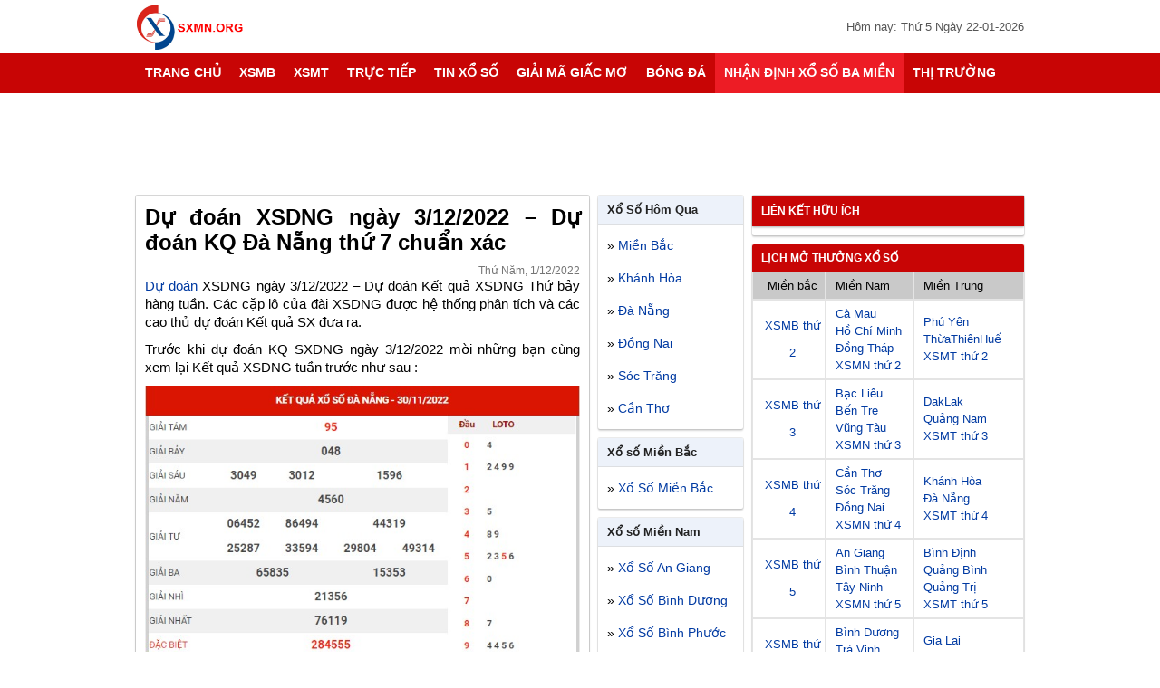

--- FILE ---
content_type: text/html; charset=UTF-8
request_url: https://sxmn.org/du-doan-xsdng-ngay-3-12-2022-du-doan-kq-da-nang-thu-7-chuan-xac/
body_size: 18273
content:
<!DOCTYPE html>
<html lang="vi">

<head>
    <meta http-equiv="Content-Type" content="text/html; charset=utf-8" />
    <meta name="viewport" content="width=device-width, initial-scale=1.0">
    <style>
        body,
        p {
            color: #000
        }

        .ads,
        .ads img,
        .ads-desktop,
        .ads-wg160,
        .ads-wg300,
        .bang-loto,
        .box-ads,
        .box-content,
        .box-footer,
        .box-hot,
        .box-ketqua,
        .box-thong-ke,
        .box-top,
        .breadcrumb,
        .container,
        .from-tke,
        .hearder,
        .hearder-logo,
        .list-item,
        .menutop_bar,
        .mo-thuong,
        .post-link,
        .rows,
        .td_bang_logo,
        .tieude_xs,
        .title-page,
        .toplink,
        .wg100-item,
        .widget,
        .widget-container,
        .widget-top,
        .xem-them-page,
        .xem-them-page>a,
        .xs-thu {
            width: 100%;
            float: left
        }

        #main-nav>ul>li>a,
        .fc-calendar .fc-head,
        .hot-xs,
        .info-title,
        .kq_tn_td>span,
        .menutop_bar_item>a,
        .more-load,
        .more-load2,
        .title-cat.rgb,
        .xem-them-page>a {
            text-transform: uppercase
        }

        #main-nav>ul>li>a,
        a {
            text-decoration: none
        }

        .ads-wg300,
        .box-tuong-thuat,
        .do_kq_item>p,
        .giai-txt,
        .iclose,
        .menutop_bar_item,
        .text-center,
        .tr_even,
        .tr_odd,
        .xem-them-page {
            text-align: center
        }

        body {
            font-family: Arial, Helvetica, sans-serif;
            font-size: 14px
        }

        body,
        h1,
        h2,
        h3,
        h4,
        h5,
        h6,
        li,
        p,
        ul {
            margin: 0;
            padding: 0
        }

        a {
            color: #003aa2
        }

        h1,
        h2,
        h3,
        h4,
        h5,
        h6 {
            font-weight: 600
        }

        .font-bold,
        .font16,
        .font18,
        .font20,
        .font24,
        .info-title,
        .menutop_bar_item>a,
        .nav-menu,
        .tieude_xs.mothuong,
        .title-cat,
        .title-post,
        .title-post>a {
            font-weight: 700
        }

        li,
        ul {
            list-style: none
        }

        .menutop_bar,
        .thumb-news,
        body.shownavnew {
            overflow: hidden
        }

        .colorred,
        a:hover {
            color: #ed1c25
        }

        .container {
            padding-top: 0
        }

        .menutop_bar {
            background: #c80505;
            height: 40px;
            line-height: 40px
        }

        .menutop_bar_item {
            float: left;
            width: 25%
        }

        .menutop_bar_item>a {
            float: left;
            width: 100%;
            font-size: 13px;
            color: #fff
        }

        .box-top {
            margin-bottom: 5px
        }

        .main-content {
            margin: auto;
            width: 980px
        }

        .box-content,
        .hearder {
            margin-bottom: 10px
        }

        .hearder-logo {
            background: #fff
        }

        .logo {
            margin-top: 5px;
            height: 50px
        }

        .box-ads,
        .post-time {
            position: relative
        }

        .post-time {
            color: #555;
            float: right;
            font-size: 13px;
            margin-top: 22px
        }

        .box-ads,
        .box-ads-2 {
            padding-top: 10px;
            padding-bottom: 20px;
            text-align: center
        }

        .rows-time,
        .xs-tt3mien {
            width: 100%;
            float: left
        }

        .textp {
            padding-top: 10px
        }

        .xs-tt3mien {
            padding-bottom: 10px
        }

        .w-auto {
            margin: 10px auto auto;
            width: 300px
        }

        .countdown_hours.col1 {
            float: left;
            line-height: 35px;
            margin-left: 2%
        }

        .countdown_hours.col3 {
            background: #c80505;
            border-radius: 3px;
            float: left;
            color: #fff;
            font-size: 24px;
            font-weight: 700;
            height: 35px;
            line-height: 35px;
            margin-left: 1%;
            padding: 0 10px
        }

        .icontime {
            font-size: 14px;
            font-weight: 400
        }

        .rows-time>p {
            color: #333;
            font-size: 13px;
            line-height: 20px;
            margin-top: 10px;
            padding: 0 10px
        }

        .ads-wg160,
        .ads-wg300 {
            margin-bottom: 7px
        }

        .icon-lich {
            float: right;
            width: 30px;
            position: absolute;
            right: 0;
            z-index: 9999
        }

        .icon-lich-item {
            background: url(../Content/images/chon-ngay.png) 6px 6px no-repeat;
            float: left;
            height: 30px;
            width: 100%;
            margin-top: 10px
        }

        .nav-menu {
            width: 980px;
            margin: auto
        }

        #main-nav,
        #main-nav>ul>li,
        .column3 {
            float: left
        }

        #main-nav,
        #main-nav #menu-button,
        #main-nav ul,
        #main-nav ul li,
        #main-nav ul li a {
            padding: 0;
            border: 0;
            list-style: none;
            line-height: 1;
            display: block;
            position: relative;
            color: #222
        }

        #main-nav #menu-button,
        #myBtn,
        .btn-dong,
        .display-mobi,
        .displaynone,
        .hidendk,
        .homeicon2,
        .iclose {
            display: none
        }

        #main-nav {
            background: #c80505;
            width: 100%
        }

        #main-nav>ul>li.active,
        #main-nav>ul>li:hover {
            background: #ed1c25
        }

        #main-nav>ul>li.active>a,
        #main-nav>ul>li:hover>a {
            color: #fff
        }

        #main-nav>ul>li.sub-item-11:hover>a::after {
            border-color: #fff
        }

        #main-nav ul ul {
            position: absolute;
            left: -9999px
        }

        #main-nav li:hover>ul {
            left: auto
        }

        #main-nav ul ul ul {
            margin-left: 100%;
            top: 0
        }

        #main-nav ul ul li {
            height: 0
        }

        #main-nav ul li:hover>ul>li {
            height: 32px
        }

        .sub-cap2 {
            width: 180px;
            background: #fff;
            box-shadow: 0 2px 3px rgba(0, 0, 0, .2)
        }

        .nav-cap0,
        .nav-cap2 {
            box-shadow: 0 2px 2px 0 rgba(0, 0, 0, .16), 0 0 0 1px rgba(0, 0, 0, .08);
            background: #edf2fa
        }

        #main-nav ul ul li a {
            color: #222;
            padding: 10px;
            font-weight: 400;
            font-size: 14px
        }

        #main-nav>ul>li>a {
            font-size: 14px;
            height: 45px;
            line-height: 45px;
            padding: 0 10px;
            color: #fff;
            font-weight: 700;
            box-sizing: border-box
        }

        .mo-thuong,
        .xs-thu {
            line-height: 28px
        }

        #main-nav ul ul li a:hover,
        #main-nav ul ul li:hover>a {
            color: #ed1c25
        }

        #main-nav ul ul li.sub-item-11>a::after {
            position: absolute;
            top: 13px;
            right: 10px;
            width: 4px
        }

        #main-nav.align-right ul ul li.sub-item-11>a::after {
            right: auto;
            left: 10px;
            border-bottom: 0;
            border-right: 0
        }

        .dash,
        .iclose {
            left: 0;
            position: absolute
        }

        #main-nav ul ul li.sub-item-11:hover>a::after {
            border-color: #fff
        }

        .sub-item-22,
        .widget-top {
            border-bottom: 1px solid #dddfe2
        }

        .sub-item-22:hover {
            background: #edf2fa
        }

        .content-left {
            float: left;
            width: 500px;
            margin-right: 10px
        }

        .breadcrumb {
            color: #888;
            font-size: 14px;
            margin-bottom: 5px
        }

        .breadcrumb-item {
            color: #666;
            font-size: 12px;
            margin: 0 3px
        }

        .box-hot {
            padding: 5px 0
        }

        .item-hot {
            float: left;
            padding: 6px 0;
            width: 50%
        }

        .hot-xs,
        .item-tk-cau-icon {
            border-radius: 3px;
            float: left
        }

        .hot-xs {
            text-decoration: blink;
            background: #ffdc50;
            color: #ed3b3b;
            font-size: 8px;
            margin: 0 5px;
            padding: 0 1px;
            -webkit-animation: hot-xs .7s infinite;
            -moz-animation: hot-xs .7s infinite;
            -o-animation: hot-xs .7s infinite;
            animation: hot-xs .7s infinite
        }

        .sidebar.wg160 {
            float: left;
            width: 160px
        }

        .sidebar.wg300 {
            float: right;
            width: 300px
        }

        .box-content {
            background: #fff;
            border-radius: 2px;
            box-shadow: 0 3px 3px 0 rgba(0, 0, 0, .16), 0 0 0 1px rgba(0, 0, 0, .16)
        }

        .icon-home {
            background: url(Content/images/imghome.png) center 12px no-repeat;
            width: 45px;
            height: 45px;
            padding: 0 5px!important
        }

        .user-sidebar2 {
            background: #c80505!important;
            height: 70px!important;
            position: relative!important;
            display: none!important
        }

        .tieude_xs.mothuong {
            float: left;
            padding: 6.5px 0;
            font-size: 16px
        }

        .title-post {
            font-size: 18px;
            padding: 0 10px;
            margin: 0
        }

        .table-bordered {
            border-spacing: 0;
            width: 100%
        }

        .table-bordered td {
            border: 1px solid #dddfe2;
            padding: 0
        }

        .table-bordered td:last-child {
            border-right: none
        }

        .table-bordered td:first-child {
            border-left: none
        }

        .td.col3 {
            width: 33%
        }

        .td.col33 {
            width: 33.3333%
        }

        .td.col4 {
            width: 20%
        }

        .number.col4.mn {
            width: 22%;
        }

        .active {
            color: #fff!important;
            background: #ed1c25!important
        }

        .xs-thu {
            color: #000
        }

        .tieude_xs {
            background: #ffeca0;
            padding: 10px 0;
            border-radius: 2px 2px 0 0
        }

        .bgedf2fa,
        .td_bang_logo,
        .xem-them-page {
            background: #edf2fa
        }

        .table-bordered,
        .xsdt6x36 table {
            border-collapse: collapse
        }

        .sms-text a,
        .title-xsmb-item>a {
            text-decoration: underline
        }

        .sms-text,
        .title-ttp {
            line-height: 24px;
            padding: 0 10px
        }

        .giai-txt,
        .title-xsmb-item {
            font-size: 13px;
            margin: 5px 0
        }

        .giai-txt {
            width: 10%
        }

        .specialcode {
            font-size: 22px
        }

        .item {
            float: left;
            width: 100%;
            padding: 4px 0
        }

        .item.col2 {
            float: left;
            width: 50%
        }

        .item.col3 {
            width: 33.33%
        }

        .item.col4,
        .number.col4 {
            width: 25%
        }

        .col2>.font24.colorred {
            font-size: 30px
        }

        .font16 {
            font-size: 16px;
        }

        .col3>.font24.colorred {
            font-size: 26px
        }

        .font24 {
            font-size: 24px
        }

        .font18 {
            font-size: 18px
        }

        .font24>.colorred {
            font-size: 32px
        }

        .td_bang_logo {
            padding: 6px 0
        }

        .td_bang_logo>a {
            float: left;
            margin-left: 10px
        }

        .td_bang_logo>a,
        .title-ttp {
            color: #000;
            font-size: 13px;
            text-decoration: underline;
            font-weight: 700
        }

        .td_bang_logo>span {
            font-weight: 700;
            font-size: 13px;
            padding: 0 10px
        }

        .td-title {
            border: 1px solid #dddfe2;
            font-size: 12px;
            line-height: 22px
        }

        .td-title:last-child {
            border-right: none
        }

        .td-title:first-child {
            border-left: none
        }

        .number.col3 {
            width: 30%
        }

        .number.col2 {
            width: 45%
        }

        .number.mb {
            width: 40%
        }

        .loto {
            text-indent: 5px
        }

        .loto,
        .sms-text,
        .title-ttp {
            line-height: 24px
        }

        .xem-them-page>a {
            color: #555;
            font-size: 12px;
            line-height: 26px
        }

        .post-link,
        .rows {
            padding: 5px 0
        }

        .post-link>a,
        .sms-text {
            padding: 0 10px
        }

        .post-link>a {
            float: left
        }

        .widget {
            background: #fff;
            margin-bottom: 10px;
            border-radius: 2px;
            box-shadow: 0 2px 2px 0 rgba(0, 0, 0, .16), 0 0 0 1px rgba(0, 0, 0, .08)
        }

        .widget-container {
            padding: 5px 0
        }

        .widget-top {
            background: #edf2fa;
            padding: 8px 0;
            border-radius: 2px 2px 0 0
        }

        .widget-top.rgb {
            background: #c80505;
            border-bottom: 0
        }

        .title-cat.rgb {
            color: #fff;
            font-size: 12px
        }

        .title-cat {
            color: #222;
            float: left;
            padding: 0 10px;
            font-size: 13px
        }

        .list-item {
            padding: 6px 0
        }

        .text-black {
            color: #000
        }

        .content-item {
            padding-left: 40px;
            line-height: 25px;
            text-indent: 10px
        }

        .content-item a.text-black-bold,
        .text-black-bold {
            color: #000;
            font-weight: 700
        }

        .content-item>ul>li:before {
            top: 3px;
            margin: 0 10px 2px -22px;
            vertical-align: middle;
            display: inline-block;
            width: 6px;
            height: 6px;
            background: #000;
            content: ""
        }

        .content-item ul.sub-content {
            padding-left: 20px
        }

        .content-item ul.sub-content li:before,
        .level2 li:before {
            content: "-";
            top: -7px;
            margin: 5px 5px 0 -15px;
            vertical-align: middle
        }

        .do_kq_item {
            float: left;
            margin-bottom: 5px;
            padding: 5px 10px;
            width: 93%
        }

        .tinhthanhp-select,
        .txtLotos {
            border: 1px solid #dddfe2;
            color: #555;
            font-size: 14px
        }

        .do-ket-qua {
            float: left;
            width: 30%;
            line-height: 30px
        }

        .txtLotos {
            height: 30px;
            line-height: 30px;
            text-indent: 10px;
            width: 190px
        }

        .tinhthanhp-select {
            height: 32px;
            line-height: 32px;
            text-indent: 3px;
            width: 192px
        }

        .btn-ketqua {
            background: #e9ebee;
            border-radius: 3px;
            font-size: 13px;
            font-weight: 700;
            height: 30px;
            line-height: 30px;
            float: right;
            border: none
        }

        .btn-ketqua2 {
            background: #c80505;
            border: none;
            border-radius: 3px;
            color: #fff;
            float: left;
            font-weight: 700;
            height: 35px;
            padding: 0 15px
        }

        .do_kq_item>p {
            color: #555;
            font-size: 13px;
            line-height: 22px;
            font-style: italic
        }

        .textnodecoration {
            text-decoration: none!important
        }

        .icon-text-sms {
            background: url(Content/images/sms.png) no-repeat;
            float: left;
            height: 13px;
            margin-top: 4px;
            width: 8px
        }

        .sms-text>p {
            line-height: 24px;
            padding-left: 14px
        }

        .rows-news-item,
        .title-news {
            padding: 10px 0;
            width: 100%;
            float: left
        }

        .content-news {
            padding: 0 10px
        }

        .rows-news-item {
            border-top: 1px solid #dddfe2
        }

        .thumb-news {
            float: left;
            margin-right: 10px;
            width: 100px;
            max-height: 80px
        }

        .box-tuong-thuat,
        .thumb-news>img,
        .widget-news {
            width: 100%;
            float: left
        }

        .post-title.news {
            color: #000;
            font-size: 14px
        }

        .textlotoblue {
            color: #003aa2!important
        }

        .box-tuong-thuat {
            padding: 10px 0
        }

        .info-title {
            color: #222;
            font-size: 14px;
            padding-bottom: 5px
        }

        .info-title>img {
            height: 12px;
            margin-right: 5px
        }

        .wg100 {
            margin: auto;
            width: 100px
        }

        .wg100-item {
            background: #f44336;
            border-radius: 3px;
            color: #fff;
            padding: 5px 0;
            font-size: 14px;
            -webkit-animation: wg100-item .7s infinite;
            -moz-animation: wg100-item .7s infinite;
            -o-animation: wg100-item .7s infinite;
            animation: wg100-item .7s infinite
        }

        .logonav-mobi {
            padding: 0 10px!important;
            position: absolute!important;
            bottom: 10px
        }

        .iclose {
            cursor: pointer;
            display: none;
            font-size: 30px;
            top: 0;
            left: 240px;
            background: 0;
            width: 40px;
            height: 40px;
            line-height: 40px;
            color: #eee;
            z-index: 9999999;
            font-weight: 700
        }

        .list-logan {
            float: left;
            margin-top: 10px;
            width: 100%
        }

        .list-logan.col2 {
            width: 180px;
            margin-right: 15px
        }

        .list-logan.col3 {
            width: 140px;
            margin-right: 15px
        }

        .from-tke {
            height: 35px;
            font-size: 14px;
            background: #fff;
            margin-right: 5px;
            border: 1px solid #dddfe2
        }

        .iteam_quaythu {
            min-height: 40px;
            float: left;
            width: 100%;
            padding: 4px 0
        }

        .lineheightrandom {
            height: 36px
        }

        .tr_even,
        .tr_odd {
            padding: 5px 0;
            line-height: 24px
        }

        .tr_odd {
            background: #edf2fa
        }

        @media (max-width:800px) {
            .nodecktop {
                display: block!important;
            }
            .imglogo-decktop {
                width: 100%!important;
                float: left
            }
            .download_decktop {
                display: none;
            }
            .container {
                padding-top: 50px
            }
            .hearder {
                margin-bottom: 0
            }
            .content-left {
                margin-left: 10px;
                margin-right: 0;
                width: 72%
            }
            #header_menu {
                position: fixed;
                box-shadow: 0 -2px 3px 0 #000;
                height: 50px;
                top: 0;
                z-index: 1000
            }
            #header_menu,
            body {
                background: #fff
            }
            #header_menu,
            .main-content,
            .title-home {
                float: left;
                width: 100%
            }
            #main-nav ul,
            #main-nav ul ul li.sub-item-11>a::after,
            #main-nav>ul>li.sub-item-11>a::after,
            #menu-line,
            .display-desktop,
            .none-mobi,
            .nonemobi,
            .sidebar.wg300 {
                display: none
            }
            #main-nav .submenu-button {
                background: url(Content/images/arow.svg) right center no-repeat;
                position: absolute;
                z-index: 10;
                right: 0;
                top: 0;
                display: block;
                height: 30px;
                width: 40%;
                cursor: pointer
            }
            .icon-home {
                height: 30px!important;
                background: url(Content/images/imghome2.png) 10px 9px no-repeat
            }
            #main-nav #menu-button,
            .logo {
                height: 40px;
                position: relative
            }
            .logomobile {
                text-align: center
            }
            .user-sidebar2 {
                display: block!important
            }
            .display-mobi,
            .iclose {
                display: block
            }
            .logo {
                background-size: contain;
                margin-top: 5px
            }
            #main-nav #menu-button {
                color: #fff;
                cursor: pointer;
                display: block;
                float: left;
                width: 40px;
                z-index: 99999
            }
            #menu-button::before {
                border-bottom: 2px solid #333;
                border-top: 2px solid #333;
                content: "";
                float: left;
                height: 3px;
                top: 20px
            }
            #main-nav #menu-button::after,
            #menu-button::before {
                position: absolute;
                right: 13px;
                width: 15px;
                display: block
            }
            #main-nav #menu-button::after {
                content: '';
                position: absolute;
                top: 15px;
                right: 12px;
                display: block;
                width: 16px;
                height: 2px;
                background: #333
            }
            #main-nav ul {
                width: 280px;
                height: 100%;
                position: fixed;
                background: #fff;
                overflow-y: auto;
                top: 0;
                bottom: 0;
                left: 0;
                z-index: 999999;
                box-shadow: 0 0 0 2000px rgba(0, 0, 0, .5)
            }
            #main-nav {
                width: auto;
                background: 0 0
            }
            .main-menu-bar {
                position: fixed!important
            }
            #main-nav ul li,
            #main-nav ul li:hover>ul>li,
            #main-nav ul ul li {
                width: 100%;
                height: auto
            }
            #main-nav ul li a,
            #main-nav ul ul li a {
                width: 100%;
                color: #222
            }
            #main-nav ul ul,
            #main-nav ul ul ul {
                position: relative;
                left: 0;
                right: auto;
                width: 100%;
                margin: 0
            }
            #main-nav>ul>li>a {
                height: 35px;
                line-height: 35px
            }
            .breadcrumb {
                margin-top: 5px
            }
            .list-logan.col2,
            .list-logan.col2-0,
            .list-logan.col3 {
                width: 100%
            }
            @media (max-width:768px) {
                .font24 {
                    font-size: 5vw
                }
            }
            @media only screen and (max-width:640px) {
                .content-left,
                .sidebar.wg160 {
                    width: 100%;
                    margin: 0
                }
                .font24 {
                    font-size: 5vw
                }
            }
            @media (max-width:480px) {
                .font24 {
                    font-size: 5.5vw
                }
            }
            @media (max-width:360px) {
                .font24 {
                    font-size: 6.5vw
                }
            }
        }

        .download_decktop {
            width: 23%;
            float: right;
            margin-top: 4px
        }

        .imglogo-decktop {
            width: 53%;
            float: left
        }

        .nodecktop {
            display: none;
        }
    </style>
    <meta name='robots' content='index, follow, max-image-preview:large, max-snippet:-1, max-video-preview:-1' />
	<style>img:is([sizes="auto" i], [sizes^="auto," i]) { contain-intrinsic-size: 3000px 1500px }</style>
	
	<!-- This site is optimized with the Yoast SEO Premium plugin v22.6 (Yoast SEO v22.6) - https://yoast.com/wordpress/plugins/seo/ -->
	<title>Dự đoán XSDNG ngày 3/12/2022 - Dự đoán KQ Đà Nẵng thứ 7 chuẩn xác</title>
	<meta name="description" content="Dự đoán XSDNG ngày 3/12/2022 - Dự đoán Kết quả XSDNG Thứ bảy hàng tuần. Các cặp lô của đài XSDNG được hệ thống phân tích và các cao thủ dự đoán Kết quả SX đưa ra." />
	<link rel="canonical" href="https://sxmn.org/du-doan-xsdng-ngay-3-12-2022-du-doan-kq-da-nang-thu-7-chuan-xac/" />
	<meta property="og:locale" content="vi_VN" />
	<meta property="og:type" content="article" />
	<meta property="og:title" content="Dự đoán XSDNG ngày 3/12/2022 - Dự đoán KQ Đà Nẵng thứ 7 chuẩn xác" />
	<meta property="og:description" content="Dự đoán XSDNG ngày 3/12/2022 - Dự đoán Kết quả XSDNG Thứ bảy hàng tuần. Các cặp lô của đài XSDNG được hệ thống phân tích và các cao thủ dự đoán Kết quả SX đưa ra." />
	<meta property="og:url" content="https://sxmn.org/du-doan-xsdng-ngay-3-12-2022-du-doan-kq-da-nang-thu-7-chuan-xac/" />
	<meta property="og:site_name" content="XSMN" />
	<meta property="article:published_time" content="2022-12-01T08:15:44+00:00" />
	<meta property="article:modified_time" content="2022-12-01T09:34:50+00:00" />
<meta property="og:image:secure_url" content="https://sxmn.org/wp-content/uploads/2022/12/XSDNG.jpg" />
	<meta property="og:image" content="https://sxmn.org/wp-content/uploads/2022/12/XSDNG.jpg" />
	<meta property="og:image:width" content="600" />
	<meta property="og:image:height" content="450" />
	<meta property="og:image:type" content="image/jpeg" />
	<meta name="author" content="thuylt" />
	<meta name="twitter:card" content="summary_large_image" />
	<meta name="twitter:label1" content="Được viết bởi" />
	<meta name="twitter:data1" content="thuylt" />
	<meta name="twitter:label2" content="Ước tính thời gian đọc" />
	<meta name="twitter:data2" content="3 phút" />
	<script type="application/ld+json" class="yoast-schema-graph">{"@context":"https://schema.org","@graph":[{"@type":"Article","@id":"https://sxmn.org/du-doan-xsdng-ngay-3-12-2022-du-doan-kq-da-nang-thu-7-chuan-xac/#article","isPartOf":{"@id":"https://sxmn.org/du-doan-xsdng-ngay-3-12-2022-du-doan-kq-da-nang-thu-7-chuan-xac/"},"author":{"name":"thuylt","@id":"https://sxmn.org/#/schema/person/fa85e315b8fe0864c9b089851297e720"},"headline":"Dự đoán XSDNG ngày 3/12/2022 &#8211; Dự đoán KQ Đà Nẵng thứ 7 chuẩn xác","datePublished":"2022-12-01T08:15:44+00:00","dateModified":"2022-12-01T09:34:50+00:00","mainEntityOfPage":{"@id":"https://sxmn.org/du-doan-xsdng-ngay-3-12-2022-du-doan-kq-da-nang-thu-7-chuan-xac/"},"wordCount":682,"commentCount":0,"publisher":{"@id":"https://sxmn.org/#organization"},"image":{"@id":"https://sxmn.org/du-doan-xsdng-ngay-3-12-2022-du-doan-kq-da-nang-thu-7-chuan-xac/#primaryimage"},"thumbnailUrl":"https://sxmn.org/wp-content/uploads/2022/12/XSDNG.jpg","articleSection":["Nhận định xổ số ba miền"],"inLanguage":"vi","potentialAction":[{"@type":"CommentAction","name":"Comment","target":["https://sxmn.org/du-doan-xsdng-ngay-3-12-2022-du-doan-kq-da-nang-thu-7-chuan-xac/#respond"]}]},{"@type":"WebPage","@id":"https://sxmn.org/du-doan-xsdng-ngay-3-12-2022-du-doan-kq-da-nang-thu-7-chuan-xac/","url":"https://sxmn.org/du-doan-xsdng-ngay-3-12-2022-du-doan-kq-da-nang-thu-7-chuan-xac/","name":"Dự đoán XSDNG ngày 3/12/2022 - Dự đoán KQ Đà Nẵng thứ 7 chuẩn xác","isPartOf":{"@id":"https://sxmn.org/#website"},"primaryImageOfPage":{"@id":"https://sxmn.org/du-doan-xsdng-ngay-3-12-2022-du-doan-kq-da-nang-thu-7-chuan-xac/#primaryimage"},"image":{"@id":"https://sxmn.org/du-doan-xsdng-ngay-3-12-2022-du-doan-kq-da-nang-thu-7-chuan-xac/#primaryimage"},"thumbnailUrl":"https://sxmn.org/wp-content/uploads/2022/12/XSDNG.jpg","datePublished":"2022-12-01T08:15:44+00:00","dateModified":"2022-12-01T09:34:50+00:00","description":"Dự đoán XSDNG ngày 3/12/2022 - Dự đoán Kết quả XSDNG Thứ bảy hàng tuần. Các cặp lô của đài XSDNG được hệ thống phân tích và các cao thủ dự đoán Kết quả SX đưa ra.","inLanguage":"vi","potentialAction":[{"@type":"ReadAction","target":["https://sxmn.org/du-doan-xsdng-ngay-3-12-2022-du-doan-kq-da-nang-thu-7-chuan-xac/"]}]},{"@type":"ImageObject","inLanguage":"vi","@id":"https://sxmn.org/du-doan-xsdng-ngay-3-12-2022-du-doan-kq-da-nang-thu-7-chuan-xac/#primaryimage","url":"https://sxmn.org/wp-content/uploads/2022/12/XSDNG.jpg","contentUrl":"https://sxmn.org/wp-content/uploads/2022/12/XSDNG.jpg","width":600,"height":450,"caption":"Dự đoán XSDNG ngày 3/12/2022 - Dự đoán KQ Đà Nẵng thứ 7 chuẩn xác"},{"@type":"WebSite","@id":"https://sxmn.org/#website","url":"https://sxmn.org/","name":"XSMN","description":"Xổ Số Miền Nam","publisher":{"@id":"https://sxmn.org/#organization"},"potentialAction":[{"@type":"SearchAction","target":{"@type":"EntryPoint","urlTemplate":"https://sxmn.org/?s={search_term_string}"},"query-input":"required name=search_term_string"}],"inLanguage":"vi"},{"@type":"Organization","@id":"https://sxmn.org/#organization","name":"XSMN","url":"https://sxmn.org/","logo":{"@type":"ImageObject","inLanguage":"vi","@id":"https://sxmn.org/#/schema/logo/image/","url":"https://sxmn.org/wp-content/uploads/2019/12/logo-sxmnorg.jpg","contentUrl":"https://sxmn.org/wp-content/uploads/2019/12/logo-sxmnorg.jpg","width":231,"height":94,"caption":"XSMN"},"image":{"@id":"https://sxmn.org/#/schema/logo/image/"}},{"@type":"Person","@id":"https://sxmn.org/#/schema/person/fa85e315b8fe0864c9b089851297e720","name":"thuylt","image":{"@type":"ImageObject","inLanguage":"vi","@id":"https://sxmn.org/#/schema/person/image/","url":"https://secure.gravatar.com/avatar/e4a41f52481f0f851c4cd905887306c1c6bb89d3ac65da910e83053bea26cfc0?s=96&d=mm&r=g","contentUrl":"https://secure.gravatar.com/avatar/e4a41f52481f0f851c4cd905887306c1c6bb89d3ac65da910e83053bea26cfc0?s=96&d=mm&r=g","caption":"thuylt"}}]}</script>
	<!-- / Yoast SEO Premium plugin. -->


<link rel="alternate" type="application/rss+xml" title="Dòng thông tin XSMN &raquo;" href="https://sxmn.org/feed/" />
<link rel="alternate" type="application/rss+xml" title="XSMN &raquo; Dòng bình luận" href="https://sxmn.org/comments/feed/" />
<link rel="alternate" type="application/rss+xml" title="XSMN &raquo; Dự đoán XSDNG ngày 3/12/2022 &#8211; Dự đoán KQ Đà Nẵng thứ 7 chuẩn xác Dòng bình luận" href="https://sxmn.org/du-doan-xsdng-ngay-3-12-2022-du-doan-kq-da-nang-thu-7-chuan-xac/feed/" />
<script type="text/javascript">
/* <![CDATA[ */
window._wpemojiSettings = {"baseUrl":"https:\/\/s.w.org\/images\/core\/emoji\/16.0.1\/72x72\/","ext":".png","svgUrl":"https:\/\/s.w.org\/images\/core\/emoji\/16.0.1\/svg\/","svgExt":".svg","source":{"concatemoji":"https:\/\/sxmn.org\/wp-includes\/js\/wp-emoji-release.min.js?ver=6.8.3"}};
/*! This file is auto-generated */
!function(s,n){var o,i,e;function c(e){try{var t={supportTests:e,timestamp:(new Date).valueOf()};sessionStorage.setItem(o,JSON.stringify(t))}catch(e){}}function p(e,t,n){e.clearRect(0,0,e.canvas.width,e.canvas.height),e.fillText(t,0,0);var t=new Uint32Array(e.getImageData(0,0,e.canvas.width,e.canvas.height).data),a=(e.clearRect(0,0,e.canvas.width,e.canvas.height),e.fillText(n,0,0),new Uint32Array(e.getImageData(0,0,e.canvas.width,e.canvas.height).data));return t.every(function(e,t){return e===a[t]})}function u(e,t){e.clearRect(0,0,e.canvas.width,e.canvas.height),e.fillText(t,0,0);for(var n=e.getImageData(16,16,1,1),a=0;a<n.data.length;a++)if(0!==n.data[a])return!1;return!0}function f(e,t,n,a){switch(t){case"flag":return n(e,"\ud83c\udff3\ufe0f\u200d\u26a7\ufe0f","\ud83c\udff3\ufe0f\u200b\u26a7\ufe0f")?!1:!n(e,"\ud83c\udde8\ud83c\uddf6","\ud83c\udde8\u200b\ud83c\uddf6")&&!n(e,"\ud83c\udff4\udb40\udc67\udb40\udc62\udb40\udc65\udb40\udc6e\udb40\udc67\udb40\udc7f","\ud83c\udff4\u200b\udb40\udc67\u200b\udb40\udc62\u200b\udb40\udc65\u200b\udb40\udc6e\u200b\udb40\udc67\u200b\udb40\udc7f");case"emoji":return!a(e,"\ud83e\udedf")}return!1}function g(e,t,n,a){var r="undefined"!=typeof WorkerGlobalScope&&self instanceof WorkerGlobalScope?new OffscreenCanvas(300,150):s.createElement("canvas"),o=r.getContext("2d",{willReadFrequently:!0}),i=(o.textBaseline="top",o.font="600 32px Arial",{});return e.forEach(function(e){i[e]=t(o,e,n,a)}),i}function t(e){var t=s.createElement("script");t.src=e,t.defer=!0,s.head.appendChild(t)}"undefined"!=typeof Promise&&(o="wpEmojiSettingsSupports",i=["flag","emoji"],n.supports={everything:!0,everythingExceptFlag:!0},e=new Promise(function(e){s.addEventListener("DOMContentLoaded",e,{once:!0})}),new Promise(function(t){var n=function(){try{var e=JSON.parse(sessionStorage.getItem(o));if("object"==typeof e&&"number"==typeof e.timestamp&&(new Date).valueOf()<e.timestamp+604800&&"object"==typeof e.supportTests)return e.supportTests}catch(e){}return null}();if(!n){if("undefined"!=typeof Worker&&"undefined"!=typeof OffscreenCanvas&&"undefined"!=typeof URL&&URL.createObjectURL&&"undefined"!=typeof Blob)try{var e="postMessage("+g.toString()+"("+[JSON.stringify(i),f.toString(),p.toString(),u.toString()].join(",")+"));",a=new Blob([e],{type:"text/javascript"}),r=new Worker(URL.createObjectURL(a),{name:"wpTestEmojiSupports"});return void(r.onmessage=function(e){c(n=e.data),r.terminate(),t(n)})}catch(e){}c(n=g(i,f,p,u))}t(n)}).then(function(e){for(var t in e)n.supports[t]=e[t],n.supports.everything=n.supports.everything&&n.supports[t],"flag"!==t&&(n.supports.everythingExceptFlag=n.supports.everythingExceptFlag&&n.supports[t]);n.supports.everythingExceptFlag=n.supports.everythingExceptFlag&&!n.supports.flag,n.DOMReady=!1,n.readyCallback=function(){n.DOMReady=!0}}).then(function(){return e}).then(function(){var e;n.supports.everything||(n.readyCallback(),(e=n.source||{}).concatemoji?t(e.concatemoji):e.wpemoji&&e.twemoji&&(t(e.twemoji),t(e.wpemoji)))}))}((window,document),window._wpemojiSettings);
/* ]]> */
</script>
<style id='wp-emoji-styles-inline-css' type='text/css'>

	img.wp-smiley, img.emoji {
		display: inline !important;
		border: none !important;
		box-shadow: none !important;
		height: 1em !important;
		width: 1em !important;
		margin: 0 0.07em !important;
		vertical-align: -0.1em !important;
		background: none !important;
		padding: 0 !important;
	}
</style>
<link rel='stylesheet' id='wp-block-library-css' href='https://sxmn.org/wp-includes/css/dist/block-library/style.min.css?ver=6.8.3' type='text/css' media='all' />
<style id='classic-theme-styles-inline-css' type='text/css'>
/*! This file is auto-generated */
.wp-block-button__link{color:#fff;background-color:#32373c;border-radius:9999px;box-shadow:none;text-decoration:none;padding:calc(.667em + 2px) calc(1.333em + 2px);font-size:1.125em}.wp-block-file__button{background:#32373c;color:#fff;text-decoration:none}
</style>
<style id='global-styles-inline-css' type='text/css'>
:root{--wp--preset--aspect-ratio--square: 1;--wp--preset--aspect-ratio--4-3: 4/3;--wp--preset--aspect-ratio--3-4: 3/4;--wp--preset--aspect-ratio--3-2: 3/2;--wp--preset--aspect-ratio--2-3: 2/3;--wp--preset--aspect-ratio--16-9: 16/9;--wp--preset--aspect-ratio--9-16: 9/16;--wp--preset--color--black: #000000;--wp--preset--color--cyan-bluish-gray: #abb8c3;--wp--preset--color--white: #ffffff;--wp--preset--color--pale-pink: #f78da7;--wp--preset--color--vivid-red: #cf2e2e;--wp--preset--color--luminous-vivid-orange: #ff6900;--wp--preset--color--luminous-vivid-amber: #fcb900;--wp--preset--color--light-green-cyan: #7bdcb5;--wp--preset--color--vivid-green-cyan: #00d084;--wp--preset--color--pale-cyan-blue: #8ed1fc;--wp--preset--color--vivid-cyan-blue: #0693e3;--wp--preset--color--vivid-purple: #9b51e0;--wp--preset--gradient--vivid-cyan-blue-to-vivid-purple: linear-gradient(135deg,rgba(6,147,227,1) 0%,rgb(155,81,224) 100%);--wp--preset--gradient--light-green-cyan-to-vivid-green-cyan: linear-gradient(135deg,rgb(122,220,180) 0%,rgb(0,208,130) 100%);--wp--preset--gradient--luminous-vivid-amber-to-luminous-vivid-orange: linear-gradient(135deg,rgba(252,185,0,1) 0%,rgba(255,105,0,1) 100%);--wp--preset--gradient--luminous-vivid-orange-to-vivid-red: linear-gradient(135deg,rgba(255,105,0,1) 0%,rgb(207,46,46) 100%);--wp--preset--gradient--very-light-gray-to-cyan-bluish-gray: linear-gradient(135deg,rgb(238,238,238) 0%,rgb(169,184,195) 100%);--wp--preset--gradient--cool-to-warm-spectrum: linear-gradient(135deg,rgb(74,234,220) 0%,rgb(151,120,209) 20%,rgb(207,42,186) 40%,rgb(238,44,130) 60%,rgb(251,105,98) 80%,rgb(254,248,76) 100%);--wp--preset--gradient--blush-light-purple: linear-gradient(135deg,rgb(255,206,236) 0%,rgb(152,150,240) 100%);--wp--preset--gradient--blush-bordeaux: linear-gradient(135deg,rgb(254,205,165) 0%,rgb(254,45,45) 50%,rgb(107,0,62) 100%);--wp--preset--gradient--luminous-dusk: linear-gradient(135deg,rgb(255,203,112) 0%,rgb(199,81,192) 50%,rgb(65,88,208) 100%);--wp--preset--gradient--pale-ocean: linear-gradient(135deg,rgb(255,245,203) 0%,rgb(182,227,212) 50%,rgb(51,167,181) 100%);--wp--preset--gradient--electric-grass: linear-gradient(135deg,rgb(202,248,128) 0%,rgb(113,206,126) 100%);--wp--preset--gradient--midnight: linear-gradient(135deg,rgb(2,3,129) 0%,rgb(40,116,252) 100%);--wp--preset--font-size--small: 13px;--wp--preset--font-size--medium: 20px;--wp--preset--font-size--large: 36px;--wp--preset--font-size--x-large: 42px;--wp--preset--spacing--20: 0.44rem;--wp--preset--spacing--30: 0.67rem;--wp--preset--spacing--40: 1rem;--wp--preset--spacing--50: 1.5rem;--wp--preset--spacing--60: 2.25rem;--wp--preset--spacing--70: 3.38rem;--wp--preset--spacing--80: 5.06rem;--wp--preset--shadow--natural: 6px 6px 9px rgba(0, 0, 0, 0.2);--wp--preset--shadow--deep: 12px 12px 50px rgba(0, 0, 0, 0.4);--wp--preset--shadow--sharp: 6px 6px 0px rgba(0, 0, 0, 0.2);--wp--preset--shadow--outlined: 6px 6px 0px -3px rgba(255, 255, 255, 1), 6px 6px rgba(0, 0, 0, 1);--wp--preset--shadow--crisp: 6px 6px 0px rgba(0, 0, 0, 1);}:where(.is-layout-flex){gap: 0.5em;}:where(.is-layout-grid){gap: 0.5em;}body .is-layout-flex{display: flex;}.is-layout-flex{flex-wrap: wrap;align-items: center;}.is-layout-flex > :is(*, div){margin: 0;}body .is-layout-grid{display: grid;}.is-layout-grid > :is(*, div){margin: 0;}:where(.wp-block-columns.is-layout-flex){gap: 2em;}:where(.wp-block-columns.is-layout-grid){gap: 2em;}:where(.wp-block-post-template.is-layout-flex){gap: 1.25em;}:where(.wp-block-post-template.is-layout-grid){gap: 1.25em;}.has-black-color{color: var(--wp--preset--color--black) !important;}.has-cyan-bluish-gray-color{color: var(--wp--preset--color--cyan-bluish-gray) !important;}.has-white-color{color: var(--wp--preset--color--white) !important;}.has-pale-pink-color{color: var(--wp--preset--color--pale-pink) !important;}.has-vivid-red-color{color: var(--wp--preset--color--vivid-red) !important;}.has-luminous-vivid-orange-color{color: var(--wp--preset--color--luminous-vivid-orange) !important;}.has-luminous-vivid-amber-color{color: var(--wp--preset--color--luminous-vivid-amber) !important;}.has-light-green-cyan-color{color: var(--wp--preset--color--light-green-cyan) !important;}.has-vivid-green-cyan-color{color: var(--wp--preset--color--vivid-green-cyan) !important;}.has-pale-cyan-blue-color{color: var(--wp--preset--color--pale-cyan-blue) !important;}.has-vivid-cyan-blue-color{color: var(--wp--preset--color--vivid-cyan-blue) !important;}.has-vivid-purple-color{color: var(--wp--preset--color--vivid-purple) !important;}.has-black-background-color{background-color: var(--wp--preset--color--black) !important;}.has-cyan-bluish-gray-background-color{background-color: var(--wp--preset--color--cyan-bluish-gray) !important;}.has-white-background-color{background-color: var(--wp--preset--color--white) !important;}.has-pale-pink-background-color{background-color: var(--wp--preset--color--pale-pink) !important;}.has-vivid-red-background-color{background-color: var(--wp--preset--color--vivid-red) !important;}.has-luminous-vivid-orange-background-color{background-color: var(--wp--preset--color--luminous-vivid-orange) !important;}.has-luminous-vivid-amber-background-color{background-color: var(--wp--preset--color--luminous-vivid-amber) !important;}.has-light-green-cyan-background-color{background-color: var(--wp--preset--color--light-green-cyan) !important;}.has-vivid-green-cyan-background-color{background-color: var(--wp--preset--color--vivid-green-cyan) !important;}.has-pale-cyan-blue-background-color{background-color: var(--wp--preset--color--pale-cyan-blue) !important;}.has-vivid-cyan-blue-background-color{background-color: var(--wp--preset--color--vivid-cyan-blue) !important;}.has-vivid-purple-background-color{background-color: var(--wp--preset--color--vivid-purple) !important;}.has-black-border-color{border-color: var(--wp--preset--color--black) !important;}.has-cyan-bluish-gray-border-color{border-color: var(--wp--preset--color--cyan-bluish-gray) !important;}.has-white-border-color{border-color: var(--wp--preset--color--white) !important;}.has-pale-pink-border-color{border-color: var(--wp--preset--color--pale-pink) !important;}.has-vivid-red-border-color{border-color: var(--wp--preset--color--vivid-red) !important;}.has-luminous-vivid-orange-border-color{border-color: var(--wp--preset--color--luminous-vivid-orange) !important;}.has-luminous-vivid-amber-border-color{border-color: var(--wp--preset--color--luminous-vivid-amber) !important;}.has-light-green-cyan-border-color{border-color: var(--wp--preset--color--light-green-cyan) !important;}.has-vivid-green-cyan-border-color{border-color: var(--wp--preset--color--vivid-green-cyan) !important;}.has-pale-cyan-blue-border-color{border-color: var(--wp--preset--color--pale-cyan-blue) !important;}.has-vivid-cyan-blue-border-color{border-color: var(--wp--preset--color--vivid-cyan-blue) !important;}.has-vivid-purple-border-color{border-color: var(--wp--preset--color--vivid-purple) !important;}.has-vivid-cyan-blue-to-vivid-purple-gradient-background{background: var(--wp--preset--gradient--vivid-cyan-blue-to-vivid-purple) !important;}.has-light-green-cyan-to-vivid-green-cyan-gradient-background{background: var(--wp--preset--gradient--light-green-cyan-to-vivid-green-cyan) !important;}.has-luminous-vivid-amber-to-luminous-vivid-orange-gradient-background{background: var(--wp--preset--gradient--luminous-vivid-amber-to-luminous-vivid-orange) !important;}.has-luminous-vivid-orange-to-vivid-red-gradient-background{background: var(--wp--preset--gradient--luminous-vivid-orange-to-vivid-red) !important;}.has-very-light-gray-to-cyan-bluish-gray-gradient-background{background: var(--wp--preset--gradient--very-light-gray-to-cyan-bluish-gray) !important;}.has-cool-to-warm-spectrum-gradient-background{background: var(--wp--preset--gradient--cool-to-warm-spectrum) !important;}.has-blush-light-purple-gradient-background{background: var(--wp--preset--gradient--blush-light-purple) !important;}.has-blush-bordeaux-gradient-background{background: var(--wp--preset--gradient--blush-bordeaux) !important;}.has-luminous-dusk-gradient-background{background: var(--wp--preset--gradient--luminous-dusk) !important;}.has-pale-ocean-gradient-background{background: var(--wp--preset--gradient--pale-ocean) !important;}.has-electric-grass-gradient-background{background: var(--wp--preset--gradient--electric-grass) !important;}.has-midnight-gradient-background{background: var(--wp--preset--gradient--midnight) !important;}.has-small-font-size{font-size: var(--wp--preset--font-size--small) !important;}.has-medium-font-size{font-size: var(--wp--preset--font-size--medium) !important;}.has-large-font-size{font-size: var(--wp--preset--font-size--large) !important;}.has-x-large-font-size{font-size: var(--wp--preset--font-size--x-large) !important;}
:where(.wp-block-post-template.is-layout-flex){gap: 1.25em;}:where(.wp-block-post-template.is-layout-grid){gap: 1.25em;}
:where(.wp-block-columns.is-layout-flex){gap: 2em;}:where(.wp-block-columns.is-layout-grid){gap: 2em;}
:root :where(.wp-block-pullquote){font-size: 1.5em;line-height: 1.6;}
</style>
<link rel='stylesheet' id='xosoadat-style-css' href='https://sxmn.org/wp-content/themes/bongdaxoso/style.css?ver=6.8.3' type='text/css' media='all' />
<script type="text/javascript" src="https://sxmn.org/wp-includes/js/jquery/jquery.min.js?ver=3.7.1" id="jquery-core-js"></script>
<script type="text/javascript" src="https://sxmn.org/wp-includes/js/jquery/jquery-migrate.min.js?ver=3.4.1" id="jquery-migrate-js"></script>
<script type="text/javascript" id="my_loadmore-js-extra">
/* <![CDATA[ */
var misha_loadmore_params = {"ajaxurl":"https:\/\/sxmn.org\/wp-admin\/admin-ajax.php","posts":"{\"page\":0,\"name\":\"du-doan-xsdng-ngay-3-12-2022-du-doan-kq-da-nang-thu-7-chuan-xac\",\"error\":\"\",\"m\":\"\",\"p\":0,\"post_parent\":\"\",\"subpost\":\"\",\"subpost_id\":\"\",\"attachment\":\"\",\"attachment_id\":0,\"pagename\":\"\",\"page_id\":0,\"second\":\"\",\"minute\":\"\",\"hour\":\"\",\"day\":0,\"monthnum\":0,\"year\":0,\"w\":0,\"category_name\":\"\",\"tag\":\"\",\"cat\":\"\",\"tag_id\":\"\",\"author\":\"\",\"author_name\":\"\",\"feed\":\"\",\"tb\":\"\",\"paged\":0,\"meta_key\":\"\",\"meta_value\":\"\",\"preview\":\"\",\"s\":\"\",\"sentence\":\"\",\"title\":\"\",\"fields\":\"all\",\"menu_order\":\"\",\"embed\":\"\",\"category__in\":[],\"category__not_in\":[],\"category__and\":[],\"post__in\":[],\"post__not_in\":[],\"post_name__in\":[],\"tag__in\":[],\"tag__not_in\":[],\"tag__and\":[],\"tag_slug__in\":[],\"tag_slug__and\":[],\"post_parent__in\":[],\"post_parent__not_in\":[],\"author__in\":[],\"author__not_in\":[],\"search_columns\":[],\"ignore_sticky_posts\":false,\"suppress_filters\":false,\"cache_results\":true,\"update_post_term_cache\":true,\"update_menu_item_cache\":false,\"lazy_load_term_meta\":true,\"update_post_meta_cache\":true,\"post_type\":\"\",\"posts_per_page\":15,\"nopaging\":false,\"comments_per_page\":\"50\",\"no_found_rows\":false,\"order\":\"DESC\"}","current_page":"1","max_page":"0"};
/* ]]> */
</script>
<script type="text/javascript" src="https://sxmn.org/wp-content/themes/bongdaxoso/js/live.js?ver=6.8.3" id="my_loadmore-js"></script>
<link rel="https://api.w.org/" href="https://sxmn.org/wp-json/" /><link rel="alternate" title="JSON" type="application/json" href="https://sxmn.org/wp-json/wp/v2/posts/5535" /><link rel="EditURI" type="application/rsd+xml" title="RSD" href="https://sxmn.org/xmlrpc.php?rsd" />
<meta name="generator" content="WordPress 6.8.3" />
<link rel='shortlink' href='https://sxmn.org/?p=5535' />
<link rel="alternate" title="oNhúng (JSON)" type="application/json+oembed" href="https://sxmn.org/wp-json/oembed/1.0/embed?url=https%3A%2F%2Fsxmn.org%2Fdu-doan-xsdng-ngay-3-12-2022-du-doan-kq-da-nang-thu-7-chuan-xac%2F" />
<link rel="alternate" title="oNhúng (XML)" type="text/xml+oembed" href="https://sxmn.org/wp-json/oembed/1.0/embed?url=https%3A%2F%2Fsxmn.org%2Fdu-doan-xsdng-ngay-3-12-2022-du-doan-kq-da-nang-thu-7-chuan-xac%2F&#038;format=xml" />
<link rel="pingback" href="https://sxmn.org/xmlrpc.php"><link rel="icon" href="https://sxmn.org/wp-content/uploads/2020/12/cropped-logo-sxmn-32x32.jpg" sizes="32x32" />
<link rel="icon" href="https://sxmn.org/wp-content/uploads/2020/12/cropped-logo-sxmn-192x192.jpg" sizes="192x192" />
<link rel="apple-touch-icon" href="https://sxmn.org/wp-content/uploads/2020/12/cropped-logo-sxmn-180x180.jpg" />
<meta name="msapplication-TileImage" content="https://sxmn.org/wp-content/uploads/2020/12/cropped-logo-sxmn-270x270.jpg" />
        <link rel="amphtml" href="https://sxmn.org/du-doan-xsdng-ngay-3-12-2022-du-doan-kq-da-nang-thu-7-chuan-xac/amp/">
    	<!-- Global site tag (gtag.js) - Google Analytics -->
<script async src="https://www.googletagmanager.com/gtag/js?id=UA-154763964-1"></script>
<script>
  window.dataLayer = window.dataLayer || [];
  function gtag(){dataLayer.push(arguments);}
  gtag('js', new Date());

  gtag('config', 'UA-154763964-1');
</script>
	<script async src="https://pagead2.googlesyndication.com/pagead/js/adsbygoogle.js?client=ca-pub-8294080246000107"
     crossorigin="anonymous"></script>
</head>

<body>
<div id="fb-root"></div>
<div class="container">
    <header class="hearder">
        <div id="header_menu">
            <div class="hearder-logo">
                <div class="logomobile">
                    <div class="main-content">
                        <a href="https://sxmn.org"><img class="logo" src="https://sxmn.org/wp-content/uploads/2019/12/logo-sxmnorg.jpg" /></a>
                        <span class="post-time display-desktop">Hôm nay: Thứ 5 Ngày 22-01-2026</span>
                    </div>

					<nav id="main-nav" class="main-menu-bar">
						<ul id="menu-menu-trang-chu" class="nav-menu"> <li class="user-sidebar2"><a href="https://sxmn.org/" class="logonav-mobi" title="xo so"> <img alt="Xổ số - Kết quả xổ số 3 miền - KQXS Hôm nay" style="height: 40px;" src="https://sxmn.org/wp-content/uploads/2019/12/logo-sxmnorg.jpg"></a><span class="iclose">×</span></li><li itemscope="itemscope" itemtype="https://www.schema.org/SiteNavigationElement" id="menu-item-12310" class="menu-item menu-item-type-post_type menu-item-object-page menu-item-home menu-item-12310 nav-item"><a title="Trang chủ" href="https://sxmn.org/" class="nav-link">Trang chủ</a></li>
<li itemscope="itemscope" itemtype="https://www.schema.org/SiteNavigationElement" id="menu-item-105" class="menu-item menu-item-type-post_type menu-item-object-page menu-item-105 nav-item"><a title="XSMB" href="https://sxmn.org/xo-so-mien-bac/" class="nav-link">XSMB</a></li>
<li itemscope="itemscope" itemtype="https://www.schema.org/SiteNavigationElement" id="menu-item-103" class="menu-item menu-item-type-post_type menu-item-object-page menu-item-103 nav-item"><a title="XSMT" href="https://sxmn.org/xo-so-mien-trung/" class="nav-link">XSMT</a></li>
<li itemscope="itemscope" itemtype="https://www.schema.org/SiteNavigationElement" id="menu-item-136" class="menu-item menu-item-type-post_type menu-item-object-page menu-item-136 nav-item"><a title="Trực tiếp" href="https://sxmn.org/truc-tiep/" class="nav-link">Trực tiếp</a></li>
<li itemscope="itemscope" itemtype="https://www.schema.org/SiteNavigationElement" id="menu-item-150" class="menu-item menu-item-type-taxonomy menu-item-object-category menu-item-150 nav-item"><a title="Tin xổ số" href="https://sxmn.org/tin-xo-so/" class="nav-link">Tin xổ số</a></li>
<li itemscope="itemscope" itemtype="https://www.schema.org/SiteNavigationElement" id="menu-item-148" class="menu-item menu-item-type-taxonomy menu-item-object-category menu-item-148 nav-item"><a title="Giải mã giấc mơ" href="https://sxmn.org/giai-ma-giac-mo/" class="nav-link">Giải mã giấc mơ</a></li>
<li itemscope="itemscope" itemtype="https://www.schema.org/SiteNavigationElement" id="menu-item-149" class="menu-item menu-item-type-taxonomy menu-item-object-category menu-item-149 nav-item"><a title="Bóng đá" href="https://sxmn.org/tin-bong-da/" class="nav-link">Bóng đá</a></li>
<li itemscope="itemscope" itemtype="https://www.schema.org/SiteNavigationElement" id="menu-item-3014" class="menu-item menu-item-type-taxonomy menu-item-object-category current-post-ancestor current-menu-parent current-post-parent active menu-item-3014 nav-item"><a title="Nhận định xổ số ba miền" href="https://sxmn.org/nhan-dinh-xo-so/" class="nav-link">Nhận định xổ số ba miền</a></li>
<li itemscope="itemscope" itemtype="https://www.schema.org/SiteNavigationElement" id="menu-item-4466" class="menu-item menu-item-type-taxonomy menu-item-object-category menu-item-4466 nav-item"><a title="Thị trường" href="https://sxmn.org/tin-thi-truong/" class="nav-link">Thị trường</a></li>
</ul>					</nav>
				</div>
			</div>
			<nav class="menutop_bar display-mobi">
								<div class="menutop_bar_item"><a href="https://sxmn.org">Trang chủ</a></div>
								<div class="menutop_bar_item"><a href="https://sxmn.org/xo-so-mien-bac">XSMB</a></div>
								<div class="menutop_bar_item"><a href="https://sxmn.org/xo-so-mien-trung">XSMT</a></div>
								<div class="menutop_bar_item"><a href="https://sxmn.org/truc-tiep">Trực tiếp</a></div>
							</nav>
		</div>
    </header>
    				<div class="ads_block">
				<!-- header 728x90 -->
				<ins class="adsbygoogle"
					 style="display:inline-block;width:728px;height:90px"
					 data-ad-client="ca-pub-8294080246000107"
					 data-ad-slot="2574161098"></ins>
				<script>
					 (adsbygoogle = window.adsbygoogle || []).push({});
				</script>
			</div>
			<main class="main-content" id="wrapper">
        <div class="content-left">
         <article class="box-content single_detal">
			<div class="singer">
				<h1 class="title-post-singer">Dự đoán XSDNG ngày 3/12/2022 &#8211; Dự đoán KQ Đà Nẵng thứ 7 chuẩn xác</h1>
				<div class="post-date" style="color: #757575;font-size: 12px;text-align: right;">Thứ Năm, 1/12/2022</div>
				<div class="entry">
								<p dir="ltr"><a href="https://sxmn.org/du-doan-xo-so/">Dự đoán</a> XSDNG ngày 3/12/2022 &#8211; Dự đoán Kết quả XSDNG Thứ bảy hàng tuần. Các cặp lô của đài XSDNG được hệ thống phân tích và các cao thủ dự đoán Kết quả SX đưa ra.</p>
<p dir="ltr">Trước khi dự đoán KQ SXDNG ngày 3/12/2022 mời những bạn cùng xem lại Kết quả XSDNG tuần trước như sau :</p>
<figure id="attachment_5536" aria-describedby="caption-attachment-5536" style="width: 614px" class="wp-caption aligncenter"><img fetchpriority="high" decoding="async" class="size-full wp-image-5536" src="https://sxmn.org/wp-content/uploads/2022/12/du-doan-xsdng-ngay-3-12-2022.jpg" alt="Dự đoán XSDNG ngày 3/12/2022 - Dự đoán KQ Đà Nẵng thứ 7 chuẩn xác" width="614" height="442" /><figcaption id="caption-attachment-5536" class="wp-caption-text">Dự đoán XSDNG ngày 3/12/2022 &#8211; Dự đoán KQ Đà Nẵng thứ 7 chuẩn xác</figcaption></figure>
<h2 dir="ltr">Thống kê loto đài Đà Nẵng ngày 3/12/2022</h2>
<p dir="ltr">Thống kê XSDNG Thứ 7 ngày 3/12/2022 đem lại cho người chơi những thông tin hữu ích để dự đoán XSDNG ngày 3/12/2022 đúng. Thống kê TP Đà Nẵng chi tiết các cặp số đẹp lo gan lâu ngày chưa ra kèm theo những cặp loto SXDNG ra nhiều trong 1 tháng qua.</p>
<ul>
<li dir="ltr">
<p dir="ltr">bộ số đẹp XSDNG gan nhất : 45 &#8211; 65 ( 11 ngày ), 20 &#8211; 55 ( 64 ngày ), 98 &#8211; 96 ( 59 ngày ), 24 &#8211; 25 ( 20 ngày ), 86 &#8211; 08 ( 33 ngày )</p>
</li>
<li dir="ltr">
<p dir="ltr">lô xiên SX Đà Nẵng hay về : 93 &#8211; 93 ( 55 lần ), 16 &#8211; 27 ( 49 lần ), 31 &#8211; 86 ( 7 lần ), 80 &#8211; 74 ( 7 lần ), 84 &#8211; 13 ( 7 lần )</p>
</li>
<li dir="ltr">
<p dir="ltr">loto cam TP Đà Nẵng lâu ngày chưa về : 74 &#8211; 44 &#8211; 78 &#8211; 52 &#8211; 83</p>
</li>
<li dir="ltr">
<p dir="ltr">cặp lô đẹp TP Đà Nẵng về nhiều nhất trong 30ngày qua : 47 &#8211; 05 &#8211; 56 &#8211; 37 &#8211; 57</p>
</li>
<li dir="ltr">
<p dir="ltr">Thống kê giải đặc biệt TP Đà Nẵng về nhiều : 84 &#8211; 22 &#8211; 13 &#8211; 16 &#8211; 64 &#8211; 48</p>
</li>
<li dir="ltr">
<p dir="ltr">Thống kê bộ số lô tô XSDNG về nhiều nhất: 72 &#8211; 41 &#8211; 07 &#8211; 35 &#8211; 59</p>
</li>
<li dir="ltr">
<p dir="ltr">những bộ số đẹp xuất hiện nhiều nhất trong XS Đà Nẵng 30ngày gần đây: 15 ( 90 lần ), 47 ( 59 lần ), 70 ( 73 lần ), 00 ( 80 lần ), 05 ( 55 lần ), 63 ( 38 lần ), 09 ( 70 lần ), 75 ( 67 lần)</p>
</li>
</ul>
<p>Ngoài ra, bạn có thể lấy <b><a href="https://sxmb.vn/">ket qua XSMB</a></b> hôm nay theo cú pháp: XSMB, KQXSMBTT, KQMB, SXTD, XSKTTD gửi 8185 để có được cho mình những KQXS may mắn và nhanh nhất nhé!</p>
<h2 dir="ltr">Dự đoán SX Đà Nẵng ngày 3/12/2022</h2>
<p dir="ltr">Xem dự đoán XS Đà Nẵng ngày 3/12/2022 ngày hôm nay với xác suất trúng cực cao được các cao thủ chốt số của xổ số MT phân tích và dự báo lô tô ngày hôm nay chi tiết đúng :</p>
<ul>
<li dir="ltr">
<p dir="ltr">giải ĐB Đà Nẵng ngày 3/12/2022 : 68</p>
</li>
<li dir="ltr">
<p dir="ltr">bộ số đẹp kép đẹp Thành phố Đà Nẵng chiều hôm nay : 94 &#8211; 68</p>
</li>
<li dir="ltr">
<p dir="ltr">Cặp song thủ lô tô đẹp đài Đà Nẵng : 69 – 90, 75- 00</p>
</li>
<li dir="ltr">
<p dir="ltr">xíu chủ XSDNG ngày 3/12/2022 : 253 – 993 – 602</p>
</li>
<li dir="ltr">
<p dir="ltr">Bạch thủ đề tỉnh Thành phố Đà Nẵng Thứ 7 ngày 3/12/2022 : 87</p><!--Ad Injection:random-->
<div style=''><center><script async src="https://pagead2.googlesyndication.com/pagead/js/adsbygoogle.js?client=ca-pub-8294080246000107"
     crossorigin="anonymous"></script>
<!-- 300x250 -->
<ins class="adsbygoogle"
     style="display:inline-block;width:300px;height:250px"
     data-ad-client="ca-pub-8294080246000107"
     data-ad-slot="2845817353"></ins>
<script>
     (adsbygoogle = window.adsbygoogle || []).push({});
</script></center></div>
</li>
<li dir="ltr">
<p dir="ltr">Bạch thủ lô tô : 62</p>
</li>
<li dir="ltr">
<p dir="ltr">lô tô xiên 2 : ( 51 – 90 ),( 16 – 85 ),( 31 – 99 ),( 06 – 36 )</p>
</li>
<li dir="ltr">
<p dir="ltr">lô tô xiên 3 : ( 49 – 52 – 73 ),( 25 – 32 – 11 ),( 80 – 14 – 42 )</p>
</li>
<li dir="ltr">
<p dir="ltr">lô tô xiên 4 : ( 95 – 52 – 10 – 92 ),( 02 – 46 – 22 – 80 )</p>
</li>
<li dir="ltr">
<p dir="ltr">lô đẹp Đà Nẵng : 26 &#8211; 33</p>
</li>
<li dir="ltr">
<p dir="ltr">lô tô rơi từ đề : 20</p>
</li>
</ul>
<p dir="ltr">bên trên là những dự đoán đài Đà Nẵng trong ngày hôm nay Thứ 7 ngày 3/12/2022 mà cao thủ đưa ra, hy vọng với những dự đoán XSDNG trên đây phần nào có thể sẽ giúp các bạn tìm ra được cho mình những con số hên sẽ xuất hiện trong lần mở thưởng KQXSDNG chiều hôm nay.</p>
<p dir="ltr">Phân tích <b><a href="https://sxmb.vn/xsmb-90-ngay.html">XSMB 90 ngày</a></b> quay gần nhất đầy đủ chi tiết. Truy cập vào dự đoán XSMB hôm nay để tham khảo cặp số may mắn nhận định từ các chuyên gia xsmb hàng đầu</p>
<!--Ad Injection:bottom--><script async src="https://pagead2.googlesyndication.com/pagead/js/adsbygoogle.js?client=ca-pub-8294080246000107"
     crossorigin="anonymous"></script>
<!-- 300x250 -->
<ins class="adsbygoogle"
     style="display:inline-block;width:300px;height:250px"
     data-ad-client="ca-pub-8294080246000107"
     data-ad-slot="2845817353"></ins>
<script>
     (adsbygoogle = window.adsbygoogle || []).push({});
</script><p style="font-weight: bold;font-style: italic;">"Các con số trong bài chỉ mang tính chất tham khảo. Hãy lựa chọn các sản phẩm lô tô do Nhà nước phát hành để đảm bảo giải trí an toàn và góp phần “ích nước, lợi nhà”."</p>									</div>
			</div>
		</article>
			<div class="relation">
	<div style=" font-weight:bold;margin: 5px 0;">Tin liên quan</div>
	<ul>
			<li>
			<a href="https://sxmn.org/du-doan-xsct-30-11-2022/" title="Dự đoán XSCT 30/11/2022​​​​​​​​​​​​​​​​​​​​​ chốt số tỷ lệ trúng cao nhất">Dự đoán XSCT 30/11/2022​​​​​​​​​​​​​​​​​​​​​ chốt số tỷ lệ trúng cao nhất</a>
		</li>
			<li>
			<a href="https://sxmn.org/du-doan-xskh-27-11-2022/" title="Dự đoán XSKH 27/11/2022 phân tích bạch thủ Khánh Hòa">Dự đoán XSKH 27/11/2022 phân tích bạch thủ Khánh Hòa</a>
		</li>
			<li>
			<a href="https://sxmn.org/du-doan-kqxsst-23-11-2022-du-doan-xo-so-soc-trang-thu-4/" title="Dự đoán KQXSST 23-11-2022 – Dự đoán Xổ Số Sóc Trăng Thứ 4">Dự đoán KQXSST 23-11-2022 – Dự đoán Xổ Số Sóc Trăng Thứ 4</a>
		</li>
			<li>
			<a href="https://sxmn.org/du-doan-lo-gan-xo-so-dong-nai-23-11-2022-thu-4/" title="Dự đoán lô gan xổ số Đồng Nai 23/11/2022 thứ 4">Dự đoán lô gan xổ số Đồng Nai 23/11/2022 thứ 4</a>
		</li>
			<li>
			<a href="https://sxmn.org/du-doan-xs-ben-tre-22-11-2022/" title="Dự đoán xổ số Bến Tre 22/11/2022 chính xác nhất">Dự đoán xổ số Bến Tre 22/11/2022 chính xác nhất</a>
		</li>
		</ul>
</div>
        </div>
<aside class="sidebar wg160">
   <div class="widget">
      <div class="widget-top">
         <h3><span class="title-cat">Xổ Số Hôm Qua</span></h3>
      </div>
      <div class="widget-container">
         <ul>
            <li class="list-item">
               <div class="sms-text">»
                  <a class="textlotoblue textnodecoration" href="https://sxmn.org/xo-so-mien-bac/">Miền Bắc</a>
               </div>
            </li>
                    <li class="list-item">
            <div class="sms-text">»
                <a class="textlotoblue textnodecoration" href="https://sxmn.org/xoso-khanh-hoa/">Khánh Hòa</a>
            </div>
        </li>
                <li class="list-item">
            <div class="sms-text">»
                <a class="textlotoblue textnodecoration" href="https://sxmn.org/xoso-da-nang/">Đà Nẵng</a>
            </div>
        </li>
                            <li class="list-item">
            <div class="sms-text">»
                <a class="textlotoblue textnodecoration" href="https://sxmn.org/xoso-dong-nai/">Đồng Nai</a>
            </div>
        </li>
                <li class="list-item">
            <div class="sms-text">»
                <a class="textlotoblue textnodecoration" href="https://sxmn.org/xoso-soc-trang/">Sóc Trăng</a>
            </div>
        </li>
                <li class="list-item">
            <div class="sms-text">»
                <a class="textlotoblue textnodecoration" href="https://sxmn.org/xoso-can-tho/">Cần Thơ</a>
            </div>
        </li>
                 </ul>
      </div>
   </div>
   <div class="widget">
      <div class="widget-top">
         <h3><a href="https://sxmn.org/xo-so-mien-bac/"  class="title-cat">Xổ số Miền Bắc</a></h3>
      </div>
      <div class="widget-container">
         <ul>			<li class="list-item">
                <div class="sms-text">»
                    <a class="textlotoblue textnodecoration" href="https://sxmn.org/xoso-mien-bac/" title="">Xổ Số Miền Bắc</a>
                </div>
            </li>
		</ul>
      </div>
   </div>
   <div class="widget">
      <div class="widget-top">
         <h3><a href="https://sxmn.org/"  class="title-cat">Xổ số Miền Nam</a></h3>
      </div>
      <div class="widget-container">
         <ul>			<li class="list-item">
                <div class="sms-text">»
                    <a class="textlotoblue textnodecoration" href="https://sxmn.org/xoso-an-giang/" title="">Xổ Số An Giang</a>
                </div>
            </li>
					<li class="list-item">
                <div class="sms-text">»
                    <a class="textlotoblue textnodecoration" href="https://sxmn.org/xoso-binh-duong/" title="">Xổ Số Bình Dương</a>
                </div>
            </li>
					<li class="list-item">
                <div class="sms-text">»
                    <a class="textlotoblue textnodecoration" href="https://sxmn.org/xoso-binh-phuoc/" title="">Xổ Số Bình Phước</a>
                </div>
            </li>
					<li class="list-item">
                <div class="sms-text">»
                    <a class="textlotoblue textnodecoration" href="https://sxmn.org/xoso-binh-thuan/" title="">Xổ Số Bình Thuận</a>
                </div>
            </li>
					<li class="list-item">
                <div class="sms-text">»
                    <a class="textlotoblue textnodecoration" href="https://sxmn.org/xoso-bac-lieu/" title="">Xổ Số Bạc Liêu</a>
                </div>
            </li>
					<li class="list-item">
                <div class="sms-text">»
                    <a class="textlotoblue textnodecoration" href="https://sxmn.org/xoso-ben-tre/" title="">Xổ Số Bến Tre</a>
                </div>
            </li>
					<li class="list-item">
                <div class="sms-text">»
                    <a class="textlotoblue textnodecoration" href="https://sxmn.org/xoso-ca-mau/" title="">Xổ Số Cà Mau</a>
                </div>
            </li>
					<li class="list-item">
                <div class="sms-text">»
                    <a class="textlotoblue textnodecoration" href="https://sxmn.org/xoso-can-tho/" title="">Xổ Số Cần Thơ</a>
                </div>
            </li>
					<li class="list-item">
                <div class="sms-text">»
                    <a class="textlotoblue textnodecoration" href="https://sxmn.org/xoso-hau-giang/" title="">Xổ Số Hậu Giang</a>
                </div>
            </li>
					<li class="list-item">
                <div class="sms-text">»
                    <a class="textlotoblue textnodecoration" href="https://sxmn.org/xoso-ho-chi-minh/" title="">Xổ Số Hồ Chí Minh</a>
                </div>
            </li>
					<li class="list-item">
                <div class="sms-text">»
                    <a class="textlotoblue textnodecoration" href="https://sxmn.org/xoso-kien-giang/" title="">Xổ Số Kiên Giang</a>
                </div>
            </li>
					<li class="list-item">
                <div class="sms-text">»
                    <a class="textlotoblue textnodecoration" href="https://sxmn.org/xoso-long-an/" title="">Xổ Số Long An</a>
                </div>
            </li>
					<li class="list-item">
                <div class="sms-text">»
                    <a class="textlotoblue textnodecoration" href="https://sxmn.org/xoso-soc-trang/" title="">Xổ Số Sóc Trăng</a>
                </div>
            </li>
					<li class="list-item">
                <div class="sms-text">»
                    <a class="textlotoblue textnodecoration" href="https://sxmn.org/xoso-tien-giang/" title="">Xổ Số Tiền Giang</a>
                </div>
            </li>
					<li class="list-item">
                <div class="sms-text">»
                    <a class="textlotoblue textnodecoration" href="https://sxmn.org/xoso-tra-vinh/" title="">Xổ Số Trà Vinh</a>
                </div>
            </li>
					<li class="list-item">
                <div class="sms-text">»
                    <a class="textlotoblue textnodecoration" href="https://sxmn.org/xoso-tay-ninh/" title="">Xổ Số Tây Ninh</a>
                </div>
            </li>
					<li class="list-item">
                <div class="sms-text">»
                    <a class="textlotoblue textnodecoration" href="https://sxmn.org/xoso-vinh-long/" title="">Xổ Số Vĩnh Long</a>
                </div>
            </li>
					<li class="list-item">
                <div class="sms-text">»
                    <a class="textlotoblue textnodecoration" href="https://sxmn.org/xoso-vung-tau/" title="">Xổ Số Vũng Tàu</a>
                </div>
            </li>
					<li class="list-item">
                <div class="sms-text">»
                    <a class="textlotoblue textnodecoration" href="https://sxmn.org/xoso-da-lat/" title="">Xổ Số Đà Lạt</a>
                </div>
            </li>
					<li class="list-item">
                <div class="sms-text">»
                    <a class="textlotoblue textnodecoration" href="https://sxmn.org/xoso-dong-nai/" title="">Xổ Số Đồng Nai</a>
                </div>
            </li>
					<li class="list-item">
                <div class="sms-text">»
                    <a class="textlotoblue textnodecoration" href="https://sxmn.org/xoso-dong-thap/" title="">Xổ Số Đồng Tháp</a>
                </div>
            </li>
		</ul>
      </div>
   </div>
   <div class="widget">
      <div class="widget-top">
         <h3><a href="https://sxmn.org/xo-so-mien-trung/"  class="title-cat">Xổ số Miền Trung</a></h3>
      </div>
      <div class="widget-container">
         <ul>			<li class="list-item">
                <div class="sms-text">»
                    <a class="textlotoblue textnodecoration" href="https://sxmn.org/xoso-binh-dinh/" title="">Xổ Số Bình Định</a>
                </div>
            </li>
					<li class="list-item">
                <div class="sms-text">»
                    <a class="textlotoblue textnodecoration" href="https://sxmn.org/xoso-daklak/" title="">Xổ Số DakLak</a>
                </div>
            </li>
					<li class="list-item">
                <div class="sms-text">»
                    <a class="textlotoblue textnodecoration" href="https://sxmn.org/xoso-gia-lai/" title="">Xổ Số Gia Lai</a>
                </div>
            </li>
					<li class="list-item">
                <div class="sms-text">»
                    <a class="textlotoblue textnodecoration" href="https://sxmn.org/xoso-khanh-hoa/" title="">Xổ Số Khánh Hòa</a>
                </div>
            </li>
					<li class="list-item">
                <div class="sms-text">»
                    <a class="textlotoblue textnodecoration" href="https://sxmn.org/xoso-kon-tum/" title="">Xổ Số Kon Tum</a>
                </div>
            </li>
					<li class="list-item">
                <div class="sms-text">»
                    <a class="textlotoblue textnodecoration" href="https://sxmn.org/xoso-ninh-thuan/" title="">Xổ Số Ninh Thuận</a>
                </div>
            </li>
					<li class="list-item">
                <div class="sms-text">»
                    <a class="textlotoblue textnodecoration" href="https://sxmn.org/xoso-phu-yen/" title="">Xổ Số Phú Yên</a>
                </div>
            </li>
					<li class="list-item">
                <div class="sms-text">»
                    <a class="textlotoblue textnodecoration" href="https://sxmn.org/xoso-quang-binh/" title="">Xổ Số Quảng Bình</a>
                </div>
            </li>
					<li class="list-item">
                <div class="sms-text">»
                    <a class="textlotoblue textnodecoration" href="https://sxmn.org/xoso-quang-nam/" title="">Xổ Số Quảng Nam</a>
                </div>
            </li>
					<li class="list-item">
                <div class="sms-text">»
                    <a class="textlotoblue textnodecoration" href="https://sxmn.org/xoso-quang-ngai/" title="">Xổ Số Quảng Ngãi</a>
                </div>
            </li>
					<li class="list-item">
                <div class="sms-text">»
                    <a class="textlotoblue textnodecoration" href="https://sxmn.org/xoso-quang-tri/" title="">Xổ Số Quảng Trị</a>
                </div>
            </li>
					<li class="list-item">
                <div class="sms-text">»
                    <a class="textlotoblue textnodecoration" href="https://sxmn.org/xoso-thuathienhue/" title="">Xổ Số ThừaThiênHuế</a>
                </div>
            </li>
					<li class="list-item">
                <div class="sms-text">»
                    <a class="textlotoblue textnodecoration" href="https://sxmn.org/xoso-da-nang/" title="">Xổ Số Đà Nẵng</a>
                </div>
            </li>
					<li class="list-item">
                <div class="sms-text">»
                    <a class="textlotoblue textnodecoration" href="https://sxmn.org/xoso-dac-nong/" title="">Xổ Số Đắc Nông</a>
                </div>
            </li>
		</ul>
      </div>
   </div>
   <div class="widget">
      <div class="widget-top">
         <h3><a href="https://sxmn.org/thong-ke-mien-bac/"  class="title-cat">Dự đoán Miền Bắc</a></h3>
      </div>
      <div class="widget-container">
         <ul>
			<li class="list-item">
                <div class="sms-text">»
                    <a class="textlotoblue textnodecoration" href="https://sxmn.org/thong-ke-mien-bac/" title="">Dự đoán Miền Bắc</a>
                </div>
            </li>
		 </ul>
      </div>
   </div>
   <div class="widget">
      <div class="widget-top">
         <h3><a href="https://sxmn.org/thong-ke-mien-trung/"  class="title-cat">Dự đoán Miền trung</a></h3>
      </div>
      <div class="widget-container">
         <ul>
		 <li class="list-item xspy-2"><div class="sms-text">» <a class="textlotoblue textnodecoration " href="https://sxmn.org/thongke-xo-so-mt-thu-2-xspy/" title="">Dự đoán XSPY</a></div></li><li class="list-item xstth-2"><div class="sms-text">» <a class="textlotoblue textnodecoration " href="https://sxmn.org/thongke-xo-so-mt-thu-2-xstth/" title="">Dự đoán XSTTH</a></div></li>		 <li class="list-item xsdlk-3"><div class="sms-text">» <a class="textlotoblue textnodecoration " href="https://sxmn.org/thongke-xo-so-mt-thu-3-xsdlk/" title="">Dự đoán XSDLK</a></div></li><li class="list-item xsqnm-3"><div class="sms-text">» <a class="textlotoblue textnodecoration " href="https://sxmn.org/thongke-xo-so-mt-thu-3-xsqnm/" title="">Dự đoán XSQNM</a></div></li>		 <li class="list-item xskh-4"><div class="sms-text">» <a class="textlotoblue textnodecoration " href="https://sxmn.org/thongke-xo-so-mt-thu-4-xskh/" title="">Dự đoán XSKH</a></div></li><li class="list-item xsdng-4"><div class="sms-text">» <a class="textlotoblue textnodecoration " href="https://sxmn.org/thongke-xo-so-mt-thu-4-xsdng/" title="">Dự đoán XSDNG</a></div></li>		 <li class="list-item xsbdh-5"><div class="sms-text">» <a class="textlotoblue textnodecoration " href="https://sxmn.org/thongke-xo-so-mt-thu-5-xsbdh/" title="">Dự đoán XSBDH</a></div></li><li class="list-item xsqb-5"><div class="sms-text">» <a class="textlotoblue textnodecoration " href="https://sxmn.org/thongke-xo-so-mt-thu-5-xsqb/" title="">Dự đoán XSQB</a></div></li><li class="list-item xsqt-5"><div class="sms-text">» <a class="textlotoblue textnodecoration " href="https://sxmn.org/thongke-xo-so-mt-thu-5-xsqt/" title="">Dự đoán XSQT</a></div></li>		 <li class="list-item xsgl-6"><div class="sms-text">» <a class="textlotoblue textnodecoration " href="https://sxmn.org/thongke-xo-so-mt-thu-6-xsgl/" title="">Dự đoán XSGL</a></div></li><li class="list-item xsnt-6"><div class="sms-text">» <a class="textlotoblue textnodecoration " href="https://sxmn.org/thongke-xo-so-mt-thu-6-xsnt/" title="">Dự đoán XSNT</a></div></li>		 <li class="list-item xsqni-7"><div class="sms-text">» <a class="textlotoblue textnodecoration " href="https://sxmn.org/thongke-xo-so-mt-thu-7-xsqni/" title="">Dự đoán XSQNI</a></div></li><li class="list-item xsdng-7"><div class="sms-text">» <a class="textlotoblue textnodecoration " href="https://sxmn.org/thongke-xo-so-mt-thu-7-xsdng/" title="">Dự đoán XSDNG</a></div></li><li class="list-item xsdno-7"><div class="sms-text">» <a class="textlotoblue textnodecoration " href="https://sxmn.org/thongke-xo-so-mt-thu-7-xsdno/" title="">Dự đoán XSDNO</a></div></li>		 <li class="list-item xskh-cn"><div class="sms-text">» <a class="textlotoblue textnodecoration " href="https://sxmn.org/thongke-xo-so-mt-thu-cn-xskh/" title="">Dự đoán XSKH</a></div></li><li class="list-item xskt-cn"><div class="sms-text">» <a class="textlotoblue textnodecoration " href="https://sxmn.org/thongke-xo-so-mt-thu-cn-xskt/" title="">Dự đoán XSKT</a></div></li>		 </ul>
      </div>
   </div>
   <div class="widget">
      <div class="widget-top">
         <h3><a href="https://sxmn.org/thong-ke-mien-nam/"  class="title-cat">Dự đoán Miền Nam</a></h3>
      </div>
      <div class="widget-container">
         <ul>
		 <li class="list-item xscm-2"><div class="sms-text">» <a class="textlotoblue textnodecoration " href="https://sxmn.org/thongke-xo-so-mn-thu-2-xscm/" title="">Dự đoán XSCM</a></div></li><li class="list-item xshcm-2"><div class="sms-text">» <a class="textlotoblue textnodecoration " href="https://sxmn.org/thongke-xo-so-mn-thu-2-xshcm/" title="">Dự đoán XSHCM</a></div></li><li class="list-item xsdt-2"><div class="sms-text">» <a class="textlotoblue textnodecoration " href="https://sxmn.org/thongke-xo-so-mn-thu-2-xsdt/" title="">Dự đoán XSDT</a></div></li>		 <li class="list-item xsbl-3"><div class="sms-text">» <a class="textlotoblue textnodecoration " href="https://sxmn.org/thongke-xo-so-mn-thu-3-xsbl/" title="">Dự đoán XSBL</a></div></li><li class="list-item xsbtr-3"><div class="sms-text">» <a class="textlotoblue textnodecoration " href="https://sxmn.org/thongke-xo-so-mn-thu-3-xsbtr/" title="">Dự đoán XSBTR</a></div></li><li class="list-item xsvt-3"><div class="sms-text">» <a class="textlotoblue textnodecoration " href="https://sxmn.org/thongke-xo-so-mn-thu-3-xsvt/" title="">Dự đoán XSVT</a></div></li>		 <li class="list-item xsct-4"><div class="sms-text">» <a class="textlotoblue textnodecoration " href="https://sxmn.org/thongke-xo-so-mn-thu-4-xsct/" title="">Dự đoán XSCT</a></div></li><li class="list-item xsst-4"><div class="sms-text">» <a class="textlotoblue textnodecoration " href="https://sxmn.org/thongke-xo-so-mn-thu-4-xsst/" title="">Dự đoán XSST</a></div></li><li class="list-item xsdn-4"><div class="sms-text">» <a class="textlotoblue textnodecoration " href="https://sxmn.org/thongke-xo-so-mn-thu-4-xsdn/" title="">Dự đoán XSDN</a></div></li>		 <li class="list-item xsag-5"><div class="sms-text">» <a class="textlotoblue textnodecoration " href="https://sxmn.org/thongke-xo-so-mn-thu-5-xsag/" title="">Dự đoán XSAG</a></div></li><li class="list-item xsbth-5"><div class="sms-text">» <a class="textlotoblue textnodecoration " href="https://sxmn.org/thongke-xo-so-mn-thu-5-xsbth/" title="">Dự đoán XSBTH</a></div></li><li class="list-item xstn-5"><div class="sms-text">» <a class="textlotoblue textnodecoration " href="https://sxmn.org/thongke-xo-so-mn-thu-5-xstn/" title="">Dự đoán XSTN</a></div></li>		 <li class="list-item xsbd-6"><div class="sms-text">» <a class="textlotoblue textnodecoration " href="https://sxmn.org/thongke-xo-so-mn-thu-6-xsbd/" title="">Dự đoán XSBD</a></div></li><li class="list-item xstv-6"><div class="sms-text">» <a class="textlotoblue textnodecoration " href="https://sxmn.org/thongke-xo-so-mn-thu-6-xstv/" title="">Dự đoán XSTV</a></div></li><li class="list-item xsvl-6"><div class="sms-text">» <a class="textlotoblue textnodecoration " href="https://sxmn.org/thongke-xo-so-mn-thu-6-xsvl/" title="">Dự đoán XSVL</a></div></li>		 <li class="list-item xsbp-7"><div class="sms-text">» <a class="textlotoblue textnodecoration " href="https://sxmn.org/thongke-xo-so-mn-thu-7-xsbp/" title="">Dự đoán XSBP</a></div></li><li class="list-item xshg-7"><div class="sms-text">» <a class="textlotoblue textnodecoration " href="https://sxmn.org/thongke-xo-so-mn-thu-7-xshg/" title="">Dự đoán XSHG</a></div></li><li class="list-item xshcm-7"><div class="sms-text">» <a class="textlotoblue textnodecoration " href="https://sxmn.org/thongke-xo-so-mn-thu-7-xshcm/" title="">Dự đoán XSHCM</a></div></li><li class="list-item xsla-7"><div class="sms-text">» <a class="textlotoblue textnodecoration " href="https://sxmn.org/thongke-xo-so-mn-thu-7-xsla/" title="">Dự đoán XSLA</a></div></li>		 <li class="list-item xskg-cn"><div class="sms-text">» <a class="textlotoblue textnodecoration " href="https://sxmn.org/thongke-xo-so-mn-thu-cn-xskg/" title="">Dự đoán XSKG</a></div></li><li class="list-item xstg-cn"><div class="sms-text">» <a class="textlotoblue textnodecoration " href="https://sxmn.org/thongke-xo-so-mn-thu-cn-xstg/" title="">Dự đoán XSTG</a></div></li><li class="list-item xsdl-cn"><div class="sms-text">» <a class="textlotoblue textnodecoration " href="https://sxmn.org/thongke-xo-so-mn-thu-cn-xsdl/" title="">Dự đoán XSDL</a></div></li>		 </ul>
      </div>
   </div>
</aside>
<aside class="sidebar wg300">
   <div class="widget">
		<section id="custom_html-3" class="widget_text widget widget_custom_html"><div class="widget-title h2_sidebar">Liên kết hữu ích</div><div class="textwidget custom-html-widget"></div></section>   </div>
   <div class="widget">
      <div class="widget-top rgb">
         <div class="title-cat rgb">Lịch Mở Thưởng Xổ Số</div>
      </div>
      <div class="widget-container">
         <div class="hidden-xs hidden-sm item-menu border-margin" style="margin-top:-5px">
            <div class="main-right sidebar-right">
               <div class="box">
                  <div class="lmt">
                     <table width="100%" cellspacing="0" cellpadding="0" border="0" bgcolor="#c9c9c9">
                        <tbody>
                           <tr class="LOTO_ngang">
                              <td class="LMT_1">Miền bắc</td>
                              <td class="LMT_2N">Miền Nam</td>
                              <td class="LMT_2N">Miền Trung</td>
                           </tr>
                           <tr class="LOTO_ngang_1">
                              <td class="LMT_1">		<a title="xổ số miền bắc thứ 2" href="https://sxmn.org/xo-so-mien-bac-thu-2/">XSMB thứ 2</a>
	</td>
                              <td class="LMT_2N">
                                 			<a title="Xổ số Cà Mau" href="https://sxmn.org/xoso-ca-mau/">Cà Mau</a><br/>
					<a title="Xổ số Hồ Chí Minh" href="https://sxmn.org/xoso-ho-chi-minh/">Hồ Chí Minh</a><br/>
					<a title="Xổ số Đồng Tháp" href="https://sxmn.org/xoso-dong-thap/">Đồng Tháp</a><br/>
				<a title="xổ số miền nam thứ 2" href="https://sxmn.org/xo-so-mien-nam-thu-2/">XSMN thứ 2</a>
	                              </td>
                              <td class="LMT_2N">
                                 			<a title="Xổ số Phú Yên" href="https://sxmn.org/xoso-phu-yen/">Phú Yên</a><br/>
					<a title="Xổ số ThừaThiênHuế" href="https://sxmn.org/xoso-thuathienhue/">ThừaThiênHuế</a><br/>
				<a title="xổ số miền trung thứ 2" href="https://sxmn.org/xo-so-mien-trung-thu-2/">XSMT thứ 2</a>
	                              </td>
                           </tr>
                           <tr class="LOTO_ngang_1">
                              <td class="LMT_1">		<a title="xổ số miền bắc thứ 3" href="https://sxmn.org/xo-so-mien-bac-thu-3/">XSMB thứ 3</a>
	</td>
                              <td class="LMT_2N">
                                 			<a title="Xổ số Bạc Liêu" href="https://sxmn.org/xoso-bac-lieu/">Bạc Liêu</a><br/>
					<a title="Xổ số Bến Tre" href="https://sxmn.org/xoso-ben-tre/">Bến Tre</a><br/>
					<a title="Xổ số Vũng Tàu" href="https://sxmn.org/xoso-vung-tau/">Vũng Tàu</a><br/>
				<a title="xổ số miền nam thứ 3" href="https://sxmn.org/xo-so-mien-nam-thu-3/">XSMN thứ 3</a>
	                              </td>
                              <td class="LMT_2N">
                                 			<a title="Xổ số DakLak" href="https://sxmn.org/xoso-daklak/">DakLak</a><br/>
					<a title="Xổ số Quảng Nam" href="https://sxmn.org/xoso-quang-nam/">Quảng Nam</a><br/>
				<a title="xổ số miền trung thứ 3" href="https://sxmn.org/xo-so-mien-trung-thu-3/">XSMT thứ 3</a>
	                              </td>
                           </tr>
                           <tr class="LOTO_ngang_1">
                              <td class="LMT_1">		<a title="xổ số miền bắc thứ 4" href="https://sxmn.org/xo-so-mien-bac-thu-4/">XSMB thứ 4</a>
	</td>
                              <td class="LMT_2N">
                                 			<a title="Xổ số Cần Thơ" href="https://sxmn.org/xoso-can-tho/">Cần Thơ</a><br/>
					<a title="Xổ số Sóc Trăng" href="https://sxmn.org/xoso-soc-trang/">Sóc Trăng</a><br/>
					<a title="Xổ số Đồng Nai" href="https://sxmn.org/xoso-dong-nai/">Đồng Nai</a><br/>
				<a title="xổ số miền nam thứ 4" href="https://sxmn.org/xo-so-mien-nam-thu-4/">XSMN thứ 4</a>
	                              </td>
                              <td class="LMT_2N">
                                 			<a title="Xổ số Khánh Hòa" href="https://sxmn.org/xoso-khanh-hoa/">Khánh Hòa</a><br/>
					<a title="Xổ số Đà Nẵng" href="https://sxmn.org/xoso-da-nang/">Đà Nẵng</a><br/>
				<a title="xổ số miền trung thứ 4" href="https://sxmn.org/xo-so-mien-trung-thu-4/">XSMT thứ 4</a>
	                              </td>
                           </tr>
                           <tr class="LOTO_ngang_1">
                              <td class="LMT_1">		<a title="xổ số miền bắc thứ 5" href="https://sxmn.org/xo-so-mien-bac-thu-5/">XSMB thứ 5</a>
	</td>
                              <td class="LMT_2N">
                                 			<a title="Xổ số An Giang" href="https://sxmn.org/xoso-an-giang/">An Giang</a><br/>
					<a title="Xổ số Bình Thuận" href="https://sxmn.org/xoso-binh-thuan/">Bình Thuận</a><br/>
					<a title="Xổ số Tây Ninh" href="https://sxmn.org/xoso-tay-ninh/">Tây Ninh</a><br/>
				<a title="xổ số miền nam thứ 5" href="https://sxmn.org/xo-so-mien-nam-thu-5/">XSMN thứ 5</a>
	                              </td>
                              <td class="LMT_2N">
                                 			<a title="Xổ số Bình Định" href="https://sxmn.org/xoso-binh-dinh/">Bình Định</a><br/>
					<a title="Xổ số Quảng Bình" href="https://sxmn.org/xoso-quang-binh/">Quảng Bình</a><br/>
					<a title="Xổ số Quảng Trị" href="https://sxmn.org/xoso-quang-tri/">Quảng Trị</a><br/>
				<a title="xổ số miền trung thứ 5" href="https://sxmn.org/xo-so-mien-trung-thu-5/">XSMT thứ 5</a>
	                              </td>
                           </tr>
                           <tr class="LOTO_ngang_1">
                              <td class="LMT_1">		<a title="xổ số miền bắc thứ 6" href="https://sxmn.org/xo-so-mien-bac-thu-6/">XSMB thứ 6</a>
	</td>
                              <td class="LMT_2N">
                                 			<a title="Xổ số Bình Dương" href="https://sxmn.org/xoso-binh-duong/">Bình Dương</a><br/>
					<a title="Xổ số Trà Vinh" href="https://sxmn.org/xoso-tra-vinh/">Trà Vinh</a><br/>
					<a title="Xổ số Vĩnh Long" href="https://sxmn.org/xoso-vinh-long/">Vĩnh Long</a><br/>
				<a title="xổ số miền nam thứ 6" href="https://sxmn.org/xo-so-mien-nam-thu-6/">XSMN thứ 6</a>
	                              </td>
                              <td class="LMT_2N">
                                 			<a title="Xổ số Gia Lai" href="https://sxmn.org/xoso-gia-lai/">Gia Lai</a><br/>
					<a title="Xổ số Ninh Thuận" href="https://sxmn.org/xoso-ninh-thuan/">Ninh Thuận</a><br/>
				<a title="xổ số miền trung thứ 6" href="https://sxmn.org/xo-so-mien-trung-thu-6/">XSMT thứ 6</a>
	                              </td>
                           </tr>
                           <tr class="LOTO_ngang_1">
                              <td class="LMT_1">		<a title="xổ số miền bắc thứ 7" href="https://sxmn.org/xo-so-mien-bac-thu-7/">XSMB thứ 7</a>
	</td>
                              <td class="LMT_2N">
                                 			<a title="Xổ số Bình Phước" href="https://sxmn.org/xoso-binh-phuoc/">Bình Phước</a><br/>
					<a title="Xổ số Hậu Giang" href="https://sxmn.org/xoso-hau-giang/">Hậu Giang</a><br/>
					<a title="Xổ số Hồ Chí Minh" href="https://sxmn.org/xoso-ho-chi-minh/">Hồ Chí Minh</a><br/>
					<a title="Xổ số Long An" href="https://sxmn.org/xoso-long-an/">Long An</a><br/>
				<a title="xổ số miền nam thứ 7" href="https://sxmn.org/xo-so-mien-nam-thu-7/">XSMN thứ 7</a>
	                              </td>
                              <td class="LMT_2N">
                                 			<a title="Xổ số Quảng Ngãi" href="https://sxmn.org/xoso-quang-ngai/">Quảng Ngãi</a><br/>
					<a title="Xổ số Đà Nẵng" href="https://sxmn.org/xoso-da-nang/">Đà Nẵng</a><br/>
					<a title="Xổ số Đắc Nông" href="https://sxmn.org/xoso-dac-nong/">Đắc Nông</a><br/>
				<a title="xổ số miền trung thứ 7" href="https://sxmn.org/xo-so-mien-trung-thu-7/">XSMT thứ 7</a>
	                              </td>
                           </tr>
                           <tr class="LOTO_ngang_1">
                              <td class="LMT_1">
                                 <a title="xổ số miền bắc chủ nhật" href="https://sxmn.org/xo-so-mien-bac-chu-nhat/">XSMB CN</a>
                              </td>
                              <td class="LMT_2N">
                                 			<a title="Xổ số Kiên Giang" href="https://sxmn.org/xoso-kien-giang/">Kiên Giang</a><br/>
					<a title="Xổ số Tiền Giang" href="https://sxmn.org/xoso-tien-giang/">Tiền Giang</a><br/>
					<a title="Xổ số Đà Lạt" href="https://sxmn.org/xoso-da-lat/">Đà Lạt</a><br/>
		                                 <a title="xổ số miền nam chủ nhật" href="https://sxmn.org/xo-so-mien-nam-chu-nhat/">XSMN CN</a>
                              </td>
                              </td>
                              <td class="LMT_2N">
                                 			<a title="Xổ số Khánh Hòa" href="https://sxmn.org/xoso-khanh-hoa/">Khánh Hòa</a><br/>
					<a title="Xổ số Kon Tum" href="https://sxmn.org/xoso-kon-tum/">Kon Tum</a><br/>
		                                 <a title="xổ số miền bắc chủ nhật" href="https://sxmn.org/xo-so-mien-trung-chu-nhat/">XSMT CN</a>
                              </td>
                              </td>
                           </tr>
                        </tbody>
                     </table>
                  </div>
               </div>
            </div>
         </div>
      </div>
   </div>
</aside>    </main>
<footer class="box-footer">
	<div class="nav-bottom">
		<ul class="footer_menu">
			<li class="menu-item">
				<a class="nav-bottom-item" href="https://sxmn.org/" title="Trang chủ">Trang chủ</a>
			</li>
			<li class="menu-item">
				<a class="nav-bottom-item" href="https://sxmn.org/xo-so-mien-bac/" title="Trang chủ">XSMB</a>
			</li>
			<li class="menu-item">
				<a class="nav-bottom-item" href="https://sxmn.org/xo-so-mien-trung/" title="Trang chủ">XSMT</a>
			</li>
			<li class="menu-item">
				<a class="nav-bottom-item" href="https://sxmn.org/truc-tiep/" title="Trang chủ">Trực tiếp </a>
			</li>
			<li class="menu-item">
				<a class="nav-bottom-item" href="https://sxmn.org/thong-ke-mien-bac/ " title="Tk Miền Bắc">Tk Miền Bắc</a>
			</li>
			<li class="menu-item">
				<a class="nav-bottom-item" href="https://sxmn.org/thong-ke-mien-trung/ " title="Tk Miền Bắc">Tk Miền Trung</a>
			</li>
			<li class="menu-item">
				<a class="nav-bottom-item" href="https://sxmn.org/thong-ke-mien-nam/ " title="Tk Miền Bắc">Tk Miền Nam</a>
			</li>
		</ul>
	</div>
    <div class="main-content">
		<div class="footer_top_link">
			<div style="width: 25%; float: left;">
				<div class="widget_text item">
				<h3 class="f-title"><strong>Xổ số miền Bắc</strong></h3>
				<div class="textwidget custom-html-widget">
				<ul>
					<li><strong><a class="smooth" title="" href="https://sxmn.org/xo-so-mien-bac-thu-2/">XSMB thứ 2</a></strong></li>
					<li><strong><a class="smooth" title="" href="https://sxmn.org/xo-so-mien-bac-thu-3/">XSMB thứ 3</a></strong></li>
					<li><strong><a class="smooth" title="" href="https://sxmn.org/xo-so-mien-bac-thu-4/">XSMB thứ 4</a></strong></li>
					<li><strong><a class="smooth" title="" href="https://sxmn.org/xo-so-mien-bac-thu-5/">XSMB thứ 5</a></strong></li>
					<li><strong><a class="smooth" title="" href="https://sxmn.org/xo-so-mien-bac-thu-6/">XSMB thứ 6</a></strong></li>
					<li><strong><a class="smooth" title="" href="https://sxmn.org/xo-so-mien-bac-thu-7/">XSMB thứ 7</a></strong></li>
					<li><strong><a class="smooth" title="" href="https://sxmn.org/xo-so-mien-bac-chu-nhat/">XSMB chủ nhật</a></strong></li>
				</ul>
				</div>
				</div>
				</div>
				<div style="width: 25%; float: left;">
				<div class="widget_text item">
				<h3 class="f-title"><strong>Xổ số miền Trung</strong></h3>
				<div class="textwidget custom-html-widget">
				<ul>
					<li><strong><a class="smooth" title="" href="https://sxmn.org/xo-so-mien-trung-thu-2/">XSMT thứ 2</a></strong></li>
					<li><strong><a class="smooth" title="" href="https://sxmn.org/xo-so-mien-trung-thu-3/">XSMT thứ 3</a></strong></li>
					<li><strong><a class="smooth" title="" href="https://sxmn.org/xo-so-mien-trung-thu-4/">XSMT thứ 4</a></strong></li>
					<li><strong><a class="smooth" title="" href="https://sxmn.org/xo-so-mien-trung-thu-5/">XSMT thứ 5</a></strong></li>
					<li><strong><a class="smooth" title="" href="https://sxmn.org/xo-so-mien-trung-thu-6/">XSMT thứ 6</a></strong></li>
					<li><strong><a class="smooth" title="" href="https://sxmn.org/xo-so-mien-trung-thu-7/">XSMT thứ 7</a></strong></li>
					<li><strong><a class="smooth" title="" href="https://sxmn.org/xo-so-mien-trung-chu-nhat/">XSMT chủ nhật</a></strong></li>
				</ul>
				</div>
				</div>
				</div>
				<div style="width: 25%; float: left;">
				<div class="widget_text item">
				<h3 class="f-title"><strong>Xổ số miền Nam</strong></h3>
				<div class="textwidget custom-html-widget">
				<ul>
					<li><strong><a class="smooth" title="" href="https://sxmn.org/xo-so-mien-nam-thu-2/">XSMN thứ 2</a></strong></li>
					<li><strong><a class="smooth" title="" href="https://sxmn.org/xo-so-mien-nam-thu-3/">XSMN thứ 3</a></strong></li>
					<li><strong><a class="smooth" title="" href="https://sxmn.org/xo-so-mien-nam-thu-4/">XSMN thứ 4</a></strong></li>
					<li><strong><a class="smooth" title="" href="https://sxmn.org/xo-so-mien-nam-thu-5/">XSMN thứ 5</a></strong></li>
					<li><strong><a class="smooth" title="" href="https://sxmn.org/xo-so-mien-nam-thu-6/">XSMN thứ 6</a></strong></li>
					<li><strong><a class="smooth" title="" href="https://sxmn.org/xo-so-mien-nam-thu-7/">XSMN thứ 7</a></strong></li>
					<li><strong><a class="smooth" title="" href="https://sxmn.org/xo-so-mien-nam-chu-nhat/">XSMN chủ nhật</a></strong></li>
				</ul>
				</div>
				</div>
				</div>
				<div style="width: 25%; float: left;">
				<div class="widget_text item">
				<h3 class="f-title"><strong>Chuyên mục</strong></h3>
				<div class="textwidget custom-html-widget">
				<ul>
					<li><strong><a class="smooth" title="" href="https://sxmn.org/tin-xo-so/">Tin xổ số</a></strong></li>
					<li><strong><a class="smooth" title="" href="https://sxmn.org/giai-ma-giac-mo/">Giải mã giấc mơ</a></strong></li>
					<li><strong><a class="smooth" title="" href="https://sxmn.org/tin-bong-da/">Tin bóng đá</a></strong></li>
					<li><strong><a class="smooth" title="" href="https://sxmn.org/xem-tuong/">Xem tướng</a></strong></li>
				</ul>
				</div>
				</div>
				</div>
		</div>
    </div>
	<div class="copyright">
		<p><strong>Copyright @ 2009 – 2019 Sxmn.org. All Rights Reserved</strong><br>
Bảng kết quả chỉ có tính chất tham khảo, để biết được kết quả chính xác nhất quý khách vui lòng vào website công ty XSKT các tỉnh.</p>
			<p>Xem <a title="Kết quả xổ số miền Nam hôm nay" href="https://xosodaiviet.mobi/xsmn-xo-so-mien-nam-kqxsmn.html" target="_blank" rel="noopener">KQXSMN</a> hôm nay | <a title="soi cầu xổ số miền bắc vip hôm nay" href="https://xosodaiviet.mobi/soi-cau-xsmb.html" target="_blank" rel="noopener">soi cầu lô vip</a> | Bảng <a title="Livescore - Tỷ số bóng đá hôm nay" href="https://ketquabongda.com/livescore.html" target="_blank" rel="noopener">ty so bong da</a> trong ngày | Xem <a title="Kết quả xổ số miền Bắc hôm nay" href="http://sxmb.vn/" target="_blank" rel="noopener">KQXSMB</a> nhanh nhất | <a href="https://xsmb.vn/" title="Kết quả xổ số miền Bắc hôm nay" target="_blank">XSMB</a>| <a href="https://xosodaiviet.mobi/du-doan-xo-so-mien-trung.html" title="dự đoán xsmt" target="_blank">Dự đoán xổ số miền trung</a> | Cập nhật <a href="https://sxmb.com/" title="Kết quả xổ số miền Bắc hôm nay" target="_blank">xổ số miền bắc</a> hôm nay | <a href="https://sxmb.com/quay-thu-xsdlk-ket-qua-xo-so-daklak.html" title="quay thử XSDLK  hôm nay lấy may mắn" target="_blank">quay thử xổ số đắk lắk hôm nay</a> | <a href="https://ketquabongda.com/vdqg-mexico-665.html" title="Kết quả bóng đá giải vô địch Mexico" target="_blank">kqbd vdqg Mexico</a> | <a href="https://ketquabongda.com/" title="Kqbd | Kết quả bóng đá trực tuyến hôm nay" target="_blank">kqbd</a>

	 </div>
    <button onclick="topFunction()" id="myBtn" title="Go to top" name="myBtn"></button>
</footer>
<script type="speculationrules">
{"prefetch":[{"source":"document","where":{"and":[{"href_matches":"\/*"},{"not":{"href_matches":["\/wp-*.php","\/wp-admin\/*","\/wp-content\/uploads\/*","\/wp-content\/*","\/wp-content\/plugins\/*","\/wp-content\/themes\/bongdaxoso\/*","\/*\\?(.+)"]}},{"not":{"selector_matches":"a[rel~=\"nofollow\"]"}},{"not":{"selector_matches":".no-prefetch, .no-prefetch a"}}]},"eagerness":"conservative"}]}
</script>
<script type="text/javascript" src="https://sxmn.org/wp-content/themes/bongdaxoso/js/navigation.js?ver=20151215" id="xosoadat-navigation-js"></script>
<script type="text/javascript" src="https://sxmn.org/wp-content/themes/bongdaxoso/js/skip-link-focus-fix.js?ver=20151215" id="xosoadat-skip-link-focus-fix-js"></script>
<script type="text/javascript" src="https://sxmn.org/wp-includes/js/comment-reply.min.js?ver=6.8.3" id="comment-reply-js" async="async" data-wp-strategy="async"></script>
</div>

<div style="position:relative">
    <div id="footeradvpannel" style="text-align:center; position:fixed; max-height: 60px; overflow: hidden; bottom:0; left:0; width: 100%;z-index: 999; background-color: #d5d5d5;overflow: visible;">
        <div onclick="$('#footeradvpannel').hide('slow')" style="height:10px; width: 10px;  background-color: #d5d5d5; position:absolute; right:1px; top:6px; padding:1px 8px 11px 8px; font-size: 14px; font-weight: bold; text-align: center; cursor: pointer; z-index: 999; border: outset 1px #fff;">X</div>
    </div>
</div>
<link href="https://sxmn.org/wp-content/themes/bongdaxoso/Content/css/style_homecombined3860.css?v=1" rel="stylesheet" />
<script type="text/javascript" src="https://sxmn.org/wp-content/themes/bongdaxoso/Content/js/jquery.min.js"></script>
<script type="text/javascript" src="https://sxmn.org/wp-content/themes/bongdaxoso/Content/js/menu-mobi04e1.js?v=20181112" defer></script>
<script type="text/javascript" src="https://sxmn.org/wp-content/themes/bongdaxoso/Notify/js/mainae52.js?v=5"></script>
<script type="text/javascript" src="https://sxmn.org/wp-content/themes/bongdaxoso/Content/js/xoso.js"></script>
<script defer src="https://static.cloudflareinsights.com/beacon.min.js/vcd15cbe7772f49c399c6a5babf22c1241717689176015" integrity="sha512-ZpsOmlRQV6y907TI0dKBHq9Md29nnaEIPlkf84rnaERnq6zvWvPUqr2ft8M1aS28oN72PdrCzSjY4U6VaAw1EQ==" data-cf-beacon='{"version":"2024.11.0","token":"fd7fe9fbe39a42c9b2b866f83b0f223b","r":1,"server_timing":{"name":{"cfCacheStatus":true,"cfEdge":true,"cfExtPri":true,"cfL4":true,"cfOrigin":true,"cfSpeedBrain":true},"location_startswith":null}}' crossorigin="anonymous"></script>
</body>
</html>

--- FILE ---
content_type: text/html; charset=utf-8
request_url: https://www.google.com/recaptcha/api2/aframe
body_size: 267
content:
<!DOCTYPE HTML><html><head><meta http-equiv="content-type" content="text/html; charset=UTF-8"></head><body><script nonce="1iAO4kv4RfvvTNth7PaJNg">/** Anti-fraud and anti-abuse applications only. See google.com/recaptcha */ try{var clients={'sodar':'https://pagead2.googlesyndication.com/pagead/sodar?'};window.addEventListener("message",function(a){try{if(a.source===window.parent){var b=JSON.parse(a.data);var c=clients[b['id']];if(c){var d=document.createElement('img');d.src=c+b['params']+'&rc='+(localStorage.getItem("rc::a")?sessionStorage.getItem("rc::b"):"");window.document.body.appendChild(d);sessionStorage.setItem("rc::e",parseInt(sessionStorage.getItem("rc::e")||0)+1);localStorage.setItem("rc::h",'1769072869123');}}}catch(b){}});window.parent.postMessage("_grecaptcha_ready", "*");}catch(b){}</script></body></html>